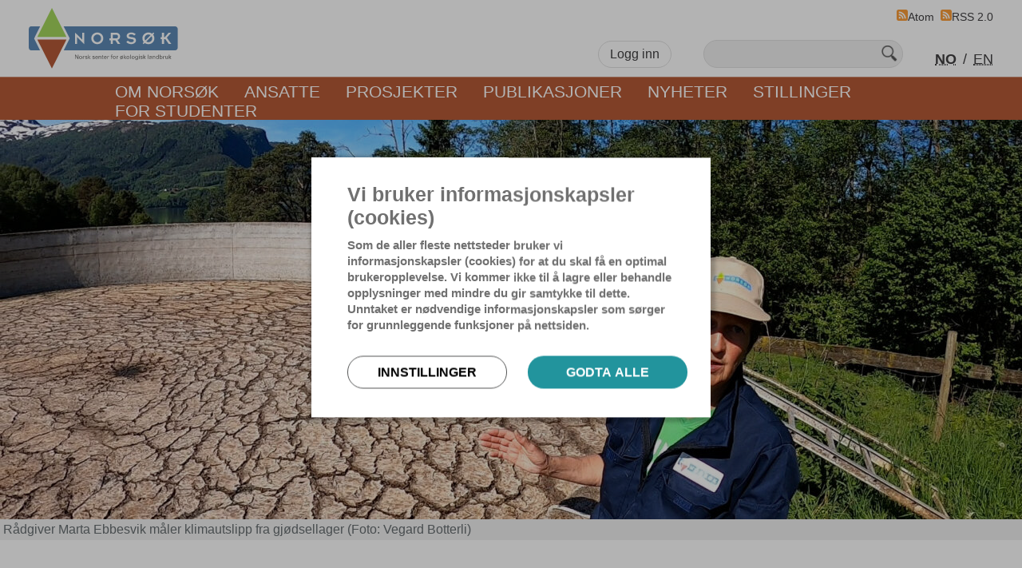

--- FILE ---
content_type: text/html; charset=UTF-8
request_url: https://www.norsok.no/prosjekter/2021/reduserte-utslipp-av-klimagasser-fra-husdyrgjodsellager
body_size: 7139
content:

<!doctype html>
	<html lang="nb">
	<head>
		<!-- TIBE GDRP HEAD >>>  -->

    <!-- Google Tag Manager -->
    <script data-gtm></script>
    <!-- End Google Tag Manager -->
 <!-- <<< TIBE GDPR HEAD-->				<meta charset="utf-8">
		<meta http-equiv="X-UA-Compatible" content="IE=edge">
		<meta name="viewport" content="width=device-width,initial-scale=1">
		<title>Reduserte utslipp av klimagasser fra husdyrgjødsellager - Prosjekter - Norsøk</title><meta name="description" content="Det er et hardt press på landbruket for å redusere utslipp av klimagasser. I dette prosjektet undersøker vi muligheter for å redusere utslipp av klimagasser fra bløtgjødsellager " /><meta name="keywords" content="økologisk, landbruk, energi, mat, miljø, forskning, biogass, jord, sunn, mat, helse" /><meta property="og:site_name" content="Norsøk" /><meta property="og:type" content="website" /><meta property="og:title" content="Reduserte utslipp av klimagasser fra husdyrgjødsellager - Prosjekter - Norsøk" /><meta property="og:description" content="Det er et hardt press på landbruket for å redusere utslipp av klimagasser. I dette prosjektet undersøker vi muligheter for å redusere utslipp av klimagasser fra bløtgjødsellager " /><meta property="og:locale" content="en_US" /><meta property="og:url" content="https://www.norsok.no/prosjekter/2021/reduserte-utslipp-av-klimagasser-fra-husdyrgjodsellager" /><meta property="og:image" content="https://www.norsok.no/uploads/images/topPictures/_ogImage/marta-snakker.jpg" />		
	<link href="https://www.norsok.no/resources/css/site.min.css?t=1738235292" rel="stylesheet" media="all" async="async" defer="defer">
<link href="https://www.norsok.no/cpresources/a4d435b/css/gdpr.css?v=1743072688" rel="stylesheet"></head>
	<body class="body" >
				
		<script type="text/javascript">
			window.Craft = {"csrfTokenName":"CRAFT_CSRF_TOKEN","csrfTokenValue":"bU9xXk5Uv54n015_1Y6dHQYABmKxOUHIVQ0gXnln8vvw09qEVdD4ixR6IBQ-Fe7RV-UpPJbWzFVRQWI08FwyhwNBGS4eAoSKw4qc3hSqveA="};
		</script>
		<header>
							<header class="header clear"><section class="centered-content centered-content--wide"><div class="header-row clear"><div class="header-column header-logo"><a class="logo-field" href="https://www.norsok.no/"><img src="https://www.norsok.no/uploads/images/logo_horizontal.svg"/></a></div><div class="header-column header-table clear"><div class="header-container"><div class=" intranet-login-wrapper"><span class="intranet-login-button"><a class="intranet-login-link" href="https://www.norsok.no/intranett">Logg inn</a></span><div class="intranet__form-popup" data-collapse-target="intranetlogin"><span class="intranet-login-form"><div class="login-wrapper"><h1 class="entry-name">Logg inn</h1><span class="login-close-icon login-close"  data-collapse-source="intranetlogin">✕</span><form method="post" accept-charset="UTF-8"><input type="hidden" name="CRAFT_CSRF_TOKEN" value="bU9xXk5Uv54n015_1Y6dHQYABmKxOUHIVQ0gXnln8vvw09qEVdD4ixR6IBQ-Fe7RV-UpPJbWzFVRQWI08FwyhwNBGS4eAoSKw4qc3hSqveA="><input type="hidden" name="action" value="users/login"><input type="hidden" name="redirect" value="bb199a9eeba36282cad8928b19fa0c2b3faf9d814c368f4957a97f184c21cb94https://www.norsok.no/intranett"><label class="login-label" for="loginName">Brukarnamn eller e-post</label><input type="text" id="loginName" class="" name="loginName" autocomplete="username"><label class="login-label" for="password">Passord</label><input type="password" id="password" class="" name="password"><input type="submit" value="Logg inn"><label class="fake-checkbox-label"><span class="fake-checkbox-container"><input type="checkbox" name="rememberMe" value="1"><span class="fake-checkbox"></span><span class="fake-checkbox-text">Husk meg</span></span></label><p class="login-question"><span class="login-question-container"><span class="login-question-prefix">&rsaquo;</span><a class="login-question-link" href="https://www.norsok.no/forgotpassword">Forget your password?</a></span></p><p class="login-error default-state"></p></form></div></span></div></div><div class="search-wrapper"><form class="search-form" action="https://www.norsok.no/search/results" autocomplete="on"><input id="search" name="q" type="text" title="Søk etter..."><input id="search_submit" value="Søk" type="submit"></form></div><div class="locale-switch-wrapper"><menu class="locale-menu" role="menu"><ul class="locale-list clear"><li role="menuitem"><a class="locale-option  locale-current" href="https://www.norsok.no/" rel="alternate" lang="Norsøk">NO</a></li><li class="locale-separator" role="separator">/</li><li role="menuitem"><a class="locale-option " href="https://www.norsok.no/en/projects/2021/reduced-emissions-of-climate-gases-from-cattle-slurry-storage" rel="alternate" lang="Norsøk (en)">EN</a></li></ul></menu></div></div></div><div class="feed-links-wrapper"><a class="feed-link" href="https://www.norsok.no/atom" target="_blank" title="The latest news and projects from https://www.norsok.no/"><span class="feed-icon"></span><span class="feed-text">Atom</span></a><a class="feed-link" href="https://www.norsok.no/rss" target="_blank" title="The latest news and projects from https://www.norsok.no/"><span class="feed-icon"></span><span class="feed-text">RSS 2.0</span></a></div></div><div class="header-row clear main-menu-wrapper"><div class="main-menu-container"><nav role="navigation" class="main-menu"><ul class="main-menu-list"><li><a href="https://www.norsok.no/om-norsok">Om NORSØK</a></li><li><a href="https://www.norsok.no/ansatte">Ansatte</a></li><li><a href="https://www.norsok.no/prosjekter">Prosjekter</a></li><li><a href="https://www.norsok.no/publikasjoner">Publikasjoner</a></li><li><a href="https://www.norsok.no/nyheter">Nyheter</a></li><li><a href="https://www.norsok.no/ledige-stillinger-2">Stillinger</a></li><li><a href="https://www.norsok.no/for-studenter">For studenter</a></li></ul></nav></div></div></section></header><header class="header-responsive clear"><div class="header-logo"><a class="logo-field" href="https://www.norsok.no/"><img src="https://www.norsok.no/uploads/images/logo_horizontal.svg" /></a></div><div class="header-menu-line clear"><span id="mobile-menu-toggler" data-collapse-source="mobilemenu"></span><menu class="locale-menu" role="menu"><ul class="locale-list clear"><li role="menuitem"><a class="locale-option  locale-current" href="https://www.norsok.no/" rel="alternate" lang="Norsøk">NO</a></li><li class="locale-separator" role="separator">/</li><li role="menuitem"><a class="locale-option " href="https://www.norsok.no/en/projects/2021/reduced-emissions-of-climate-gases-from-cattle-slurry-storage" rel="alternate" lang="Norsøk (en)">EN</a></li></ul></menu></div></header>				<div class="mobile-menu-wrapper" data-collapse-target="mobilemenu"><div class=" intranet-login-wrapper"><span class="intranet-login-button"><a class="intranet-login-link" href="https://www.norsok.no/intranett">Logg inn</a></span></div><form class="search-form clear" action="https://www.norsok.no/search/results" autocomplete="on"><input id="search" name="q" type="text"><input id="search_submit" value="Søk" type="submit"></form><div class="main-menu-container"><nav role="navigation" class="main-menu"><ul class="main-menu-list"><li class="main-menu-item with-children responsive-accordion"><a href="https://www.norsok.no/om-norsok">Om NORSØK</a><span class="accordion-toggler" data-collapse-source="Om NORSØK" data-collapse-grp="mobmenuysublist"></span><ul class="accordion__content" data-collapse-target="Om NORSØK" data-collapse-grp="mobmenuysublist"><li><a href="https://www.norsok.no/om-norsok/tingvoll-sol-og-bioenergisenter">Tingvoll sol- og bioenergisenter</a></li><li><a href="https://www.norsok.no/om-norsok/organisasjon">Organisasjon</a></li><li><a href="https://www.norsok.no/om-norsok/styret">Styret</a></li><li><a href="https://www.norsok.no/om-norsok/arsmeldinger">Årsmeldinger</a></li><li><a href="https://www.norsok.no/om-norsok/vedtekter">Vedtekter</a></li><li><a href="https://www.norsok.no/om-norsok/tingvoll-gard-som-forskings-og-formidlingsarena">Tingvoll gard som forskings- og formidlingsarena</a></li><li><a href="https://www.norsok.no/om-norsok/stjernehagen-og-folkeparken">Stjernehagen</a></li><li><a href="https://www.norsok.no/om-norsok/biogassanlegg">Biogassanlegg</a></li><li><a href="https://www.norsok.no/om-norsok/likestillingsplan">Likestillingsplan</a></li></ul></li><li class="main-menu-item"><a href="https://www.norsok.no/ansatte">Ansatte</a></li><li class="main-menu-item with-children responsive-accordion"><a href="https://www.norsok.no/prosjekter">Prosjekter</a><span class="accordion-toggler" data-collapse-source="Prosjekter" data-collapse-grp="mobmenuysublist"></span><ul class="accordion__content" data-collapse-target="Prosjekter" data-collapse-grp="mobmenuysublist"><li><a href="https://www.norsok.no/prosjekter/arkiverte-prosjekter">alle NORSØKs prosjekter</a></li></ul></li><li class="main-menu-item"><a href="https://www.norsok.no/publikasjoner">Publikasjoner</a></li><li class="main-menu-item with-children responsive-accordion"><a href="https://www.norsok.no/nyheter">Nyheter</a><span class="accordion-toggler" data-collapse-source="Nyheter" data-collapse-grp="mobmenuysublist"></span><ul class="accordion__content" data-collapse-target="Nyheter" data-collapse-grp="mobmenuysublist"><li><a href="https://www.norsok.no/nyheter/arkiverte-nyheter">Arkiverte nyheter</a></li></ul></li><li class="main-menu-item"><a href="https://www.norsok.no/ledige-stillinger-2">Stillinger</a></li><li class="main-menu-item"><a href="https://www.norsok.no/for-studenter">For studenter</a></li></ul><div class="feed-links-wrapper clear"><a class="feed-link" href="https://www.norsok.no/atom" target="_blank" title="The latest news and projects from https://www.norsok.no/"><span class="feed-icon"></span><span class="feed-text">Atom</span></a><a class="feed-link" href="https://www.norsok.no/rss" target="_blank" title="The latest news and projects from https://www.norsok.no/"><span class="feed-icon"></span><span class="feed-text">RSS 2.0</span></a></div></nav></div></div>					</header>
		<main class="content-wrapper main">
								
	<section class="alternate-background"><article class="entry-contents"><section class="entry-pictures-wrapper"><section class="centered-content"><figure><img src="https://www.norsok.no/uploads/images/topPictures/_1280x500_topPicture_center-center_none/marta-snakker.jpg"
												alt="Rådgiver Marta Ebbesvik måler klimautslipp fra gjødsellager (Foto: Vegard Botterli)"
												title="Marta Snakker"
												style="max-width: 1280px;"><figcaption class="picture-text" style="max-width: 1280px;">Rådgiver Marta Ebbesvik måler klimautslipp fra gjødsellager (Foto: Vegard Botterli)</figcaption></figure></section></section><section class="centered-content clear"><div class="entry__row"><h1 class="entry-name">Reduserte utslipp av klimagasser fra husdyrgjødsellager</h1><div class="entry__row clear"><div class="entry-column entry-column-left entry-column-narrow"><aside class="column-container responsive-float"><div class="column-subheading">Categories</div><ul class="category-list clear"><li><a class="category-container" href="https://www.norsok.no/landbruk"><i class="category-icon" style="background-image: url('https://www.norsok.no/uploads/icons_24/icon_agriculture.svg');"></i><span class="category-name">Landbruk</span></a></li><li><a class="category-container" href="https://www.norsok.no/miljo"><i class="category-icon" style="background-image: url('https://www.norsok.no/uploads/icons_24/icon_environment.svg');"></i><span class="category-name">Miljø</span></a></li></ul></aside><aside class="column-container responsive-float"><div class="column-subheading">Tags</div><ul class="tags-list"><li class="tag-term"><a href="/tags/Skitgass">Skitgass</a></li><li class="tag-term"><a href="/tags/Bløtgjødsel">Bløtgjødsel</a></li><li class="tag-term"><a href="/tags/Lager">Lager</a></li><li class="tag-term"><a href="/tags/Storfegjødsel">Storfegjødsel</a></li><li class="tag-term"><a href="/tags/Temperatur">Temperatur</a></li><li class="tag-term"><a href="/tags/Klimagasser">Klimagasser</a></li></ul></aside></div><div class="entry-column entry-column-right entry-column-wide"><div class="share-icons-wrapper"><div class="share-icons-row"><span class="share-message">Del:</span><a title="Del Facebook" href="https://www.facebook.com/sharer/sharer.php?u=https%3A%2F%2Fwww.norsok.no%2Fprosjekter%2F2021%2Freduserte-utslipp-av-klimagasser-fra-husdyrgjodsellager" target="_blank"><i class="share-icon share-icon-facebook"></i></a><a title="Del Twitter"
				 href="https://twitter.com/intent/tweet?text=Les%20denne:%20-%20&amp;url=https%3A%2F%2Fwww.norsok.no%2Fprosjekter%2F2021%2Freduserte-utslipp-av-klimagasser-fra-husdyrgjodsellager"
				 target="_blank"><i class="share-icon share-icon-twitter"></i></a><a title="Del e-post" href="mailto:?subject=Reduserte%20utslipp%20av%20klimagasser%20fra%20husdyrgj%C3%B8dsellager&amp;body=https%3A%2F%2Fwww.norsok.no%2Fprosjekter%2F2021%2Freduserte-utslipp-av-klimagasser-fra-husdyrgjodsellager"><i class="share-icon share-icon-mail"></i></a><span class="share--text" style="margin-left: 16px;">Print:</span><a title="Print" href="#" data-print-button><i class="share-icon share-icon-print"></i></a></div></div><div class="entry-ingress"><p>Det er et hardt press på landbruket for å redusere utslipp av klimagasser. I dette prosjektet undersøker vi muligheter for å redusere utslipp av klimagasser fra bløtgjødsellager </p></div><div class="paragraph-text-wrapper"><figure class="paragraph-picture paragraph-picture-floated expandable" data-expand><img src="https://www.norsok.no/uploads/images/paragraphPictures/Skitgass-lite-bilde.png" alt="Husdyrgjødsel, bondens gull, men hvordan kan vi best redusere utslippene av klimagasser fra gjødsla? (Foto: Sissel Hansen)" title="Skitgass Lite Bilde" style="max-width: 720px;"><figcaption class="picture-text" style="max-width: 720px;">Husdyrgjødsel, bondens gull, men hvordan kan vi best redusere utslippene av klimagasser fra gjødsla? (Foto: Sissel Hansen)</figcaption></figure><p>Vi skal lage en oversikt over de viktigste faktorene som påvirker gassfrigjøring i bløtgjødsel fra storfe under norske forhold. I tre lager fra hver av følgende typer gjødsellager skal vi registrere temperatur i gjødsla: 1. Gjødselkjeller med åpen forbindelse til fjøs; 2. Gjødselkjeller med tett dekke; 3. Utvendig lager uten dekke og med tilførsel av ny gjødsel fra toppen; 4. Utvendig lager uten dekke med tilførsel av gjødsla i bunnen eller hvor det ikke tilføres ny gjødsel etter oppfylling av kummen (satelittlager); 5. Tak og tilførsel av ny gjødsel i bunnen; 6. Sluttlager for biorest. I to lager fra type 1,3,5 og 6 skal også utslipp av klimagassene lystgass (N2O) og metan (CH4) registreres. Basert på en NORSØK-rapport der alle resultat fra prosjektet samles skal det lages informasjonsmateriell, foredragsmateriell og video som enkelt kan brukes av de ulike aktørene. I tillegg skal resultater formidles via informasjonskanalene til prosjektdeltakerne</p></div><aside class="column-container related-articles"><div class="column-subheading">Relaterte saker</div><ul class="related-articles-list clear"><li><a class="related-article" href="https://www.norsok.no/prosjekter/2021/reduserte-utslipp-av-klimagasser-fra-gjodsellager-tiltak-bonden-kan-gjore"><span class="related-article-title">Reduserte utslipp av klimagasser fra gjødsellager – tiltak bonden kan gjøre</span></a></li></ul></aside><div class="share-icons-wrapper"><div class="share-icons-row"><span class="share-message">Del:</span><a title="Del Facebook" href="https://www.facebook.com/sharer/sharer.php?u=https%3A%2F%2Fwww.norsok.no%2Fprosjekter%2F2021%2Freduserte-utslipp-av-klimagasser-fra-husdyrgjodsellager" target="_blank"><i class="share-icon share-icon-facebook"></i></a><a title="Del Twitter"
				 href="https://twitter.com/intent/tweet?text=Les%20denne:%20-%20&amp;url=https%3A%2F%2Fwww.norsok.no%2Fprosjekter%2F2021%2Freduserte-utslipp-av-klimagasser-fra-husdyrgjodsellager"
				 target="_blank"><i class="share-icon share-icon-twitter"></i></a><a title="Del e-post" href="mailto:?subject=Reduserte%20utslipp%20av%20klimagasser%20fra%20husdyrgj%C3%B8dsellager&amp;body=https%3A%2F%2Fwww.norsok.no%2Fprosjekter%2F2021%2Freduserte-utslipp-av-klimagasser-fra-husdyrgjodsellager"><i class="share-icon share-icon-mail"></i></a><span class="share--text" style="margin-left: 16px;">Print:</span><a title="Print" href="#" data-print-button><i class="share-icon share-icon-print"></i></a></div></div></div></div></div></section></article></section><section><section class="centered-content"><ul class="detail-tabs clear"><li><a class="detail-tab detail-tab-prosjektdetaljar" href="#prosjektdetaljar" data-toggle-source="Project details">Prosjektdetaljar</a></li><li><a class="detail-tab detail-tab-relaterte-saker" href="#relaterte-saker" data-toggle-source="Related articles">Relaterte saker (1)</a></li></ul></section></section><section class="alternate-background"><section class="centered-content clear"><div class="detail-sections-wrapper"><div class="detail-section detail-section-prosjektdetaljar  detail-section--active" data-toggle-target="Project details"><a class="detail-section-target" name="prosjektdetaljar"></a><table class="project-details"><tbody><tr><th>Prosjektnummer:</th><td>2020/72611, Agros 138337</td></tr><tr><th>Prosjekteigar:</th><td>NORSØK</td></tr><tr><th>Prosjektleiar:</th><td><a href="https://www.norsok.no/ansatte/sissel-hansen">Sissel Hansen</a></td></tr><tr><th>Prosjektdeltakarar NORSØK:</th><td><a href="https://www.norsok.no/ansatte/ingvar-kvande">Ingvar Kvande</a>, <a href="https://www.norsok.no/ansatte/martha-oliva-ebbesvik">Martha  Ebbesvik</a>, <a href="https://www.norsok.no/ansatte/peggy-haugnes">Peggy Haugnes</a>, <a href="https://www.norsok.no/ansatte/rose-bergslid-1">Rose Bergslid</a> og <a href="https://www.norsok.no/ansatte/vegard-botterli">Vegard Botterli</a></td></tr><tr><th>Samarbeidspartar:</th><td>
																																																																																																																																																																																nlr, RISE, Research Institutes of Sweden, Statsforvalteren i Møre og Romsdal og Landbruk Nordvest
									</td></tr><tr><th>Finansiering:</th><td>
											Landbruksdirektoratet
									</td></tr><tr><th>Tidsperiode:</th><td><time>2021-2024</time></td></tr></tbody></table></div><div class="detail-section detail-section-relaterte-saker " data-toggle-target="Related articles"><a class="detail-section-target" name="relaterte-saker"></a><ul class="detail-list"><li class="detail-list-item waiting"><div class="detail-list-item-header"><h5 class="detail-list-item-name"><a href="https://www.norsok.no/prosjekter/2021/reduserte-utslipp-av-klimagasser-fra-gjodsellager-tiltak-bonden-kan-gjore">Reduserte utslipp av klimagasser fra gjødsellager – tiltak bonden kan gjøre</a></h5><span class="detail-list-item-timestamp"><time class="detail-list-item-published" datetime="2021-01-26">2021-01-26</time>
																												(Oppdatert:
								<time class="detail-list-item-updated" datetime="2021-06-09">2021-06-09</time>)
																		</span><span class="detail-list-item-author"><a class="detail-list-item-author-name" href="https://www.norsok.no/ansatte/martha-oliva-ebbesvik">Martha  Ebbesvik</a><span class="detail-list-separator">, </span><a class="detail-list-item-author-name" href="https://www.norsok.no/ansatte/sissel-hansen">Sissel Hansen</a><span class="detail-list-separator">, </span><a class="detail-list-item-author-name" href="https://www.norsok.no/ansatte/ingvar-kvande">Ingvar Kvande</a><span class="detail-list-separator">, </span><a class="detail-list-item-author-name" href="https://www.norsok.no/ansatte/vegard-botterli">Vegard Botterli</a></span></div><span class="accordion-toggler" title="Klikk for fleire detaljar" data-collapse-source="Reduserte utslipp av klimagasser fra gjødsellager – tiltak bonden kan gjøre" data-collapse-grp="list"></span><div class="detail-list-item-details clear ui-accordion-content" data-collapse-target="Reduserte utslipp av klimagasser fra gjødsellager – tiltak bonden kan gjøre" data-collapse-grp="list"><div class="container"><div class="row"><figure class="detail-list-item-image" style="max-width: 1920px;"><img src="https://www.norsok.no/uploads/images/topPictures/_120x90_crop_center-center_none/marta-snakker.jpg"
											 alt="Rådgiver Marta Ebbesvik måler klimautslipp fra gjødsellager"
											 title="Marta Snakker"
											 style="max-width: 120px;"></figure><a class="detail-list-item-ingress" href="https://www.norsok.no/prosjekter/2021/reduserte-utslipp-av-klimagasser-fra-gjodsellager-tiltak-bonden-kan-gjore" target="_blank"><p>Målet med prosjektet er å informere om tiltak som kan redusere klimagassutslipp fra storfegjødsellager i Møre og Romsdal.</p></a></div></div></div></li></ul></div></div></section></section>
		
		</main>
		<footer class="footer">
							<footer class="footer" id="footer"><section class="centered-content entry__row"><div class="footer-box-wrapper clear"><div class="footer-box"><h4>Kontakt</h4><div class="footer-box-row">Telefon: <a href="tel:+47 930 09 884">+47 930 09 884</a></div><div class="footer-box-row">E-post: <a href="mailto:post@norsok.no">post@norsok.no</a></div><div class="footer-box-row"><p><strong>Besøks-/postadresse</strong><br />Gunnars veg 6<br />6630 TINGVOLL</p></div><div class="footer-box-row" style="margin-top: 24px;"><a href="/personvern" style="text-decoration: underline;">Personvernerklæring</a></div></div><div class="footer-box"><h4>Fakturamottak</h4><div class="footer-box-row">E-post: <a href="mailto:faktura@norsok.no">faktura@norsok.no</a></div><div class="footer-box-row"><p>Gunnars veg 6<br />6630 TINGVOLL<br />Org. nr. 969 840 383</p></div></div></div></section></footer>					</footer>
						<script>tbcEvents = {"c_ga":[],"c_cd":[]}</script>

<section id="a9f642be9c8f5ccd5ab42f157ae18c5f" class="gdpr-section gdpr" :class="isToggled" @mounted="created">
    <div class="gdpr__panel">
        <div class="text-right">
            <button @click="toggleOptions()" class="gdpr__close-btn" aria-label="Lukk">
                <span class="d-none">Lukk</span>
                            </button>
        </div>
        <div class="gdpr__text-container" id="gdpr__text-container" >
            
            <h2>Vi bruker informasjonskapsler (cookies)</h2>
            <p class="gdpr__intro" >Som de aller fleste nettsteder bruker vi informasjonskapsler (cookies) for at du skal få en optimal brukeropplevelse. Vi kommer ikke til å lagre eller behandle opplysninger med mindre du gir samtykke til dette. Unntaket er nødvendige informasjonskapsler som sørger for grunnleggende funksjoner på nettsiden. <br /><br /></p>
            <p class="gdpr__click-container" >
                <button class="gdpr__click gdpr__click--white" type="button" style="margin-right:10px;"
                @click="toggleSettings()" aria-label="Innstillinger">Innstillinger</button>                 <button class="gdpr__click gdpr__click--green" type="button" 
                @click="updateSettings('all')" aria-label="Godta alle">Godta alle</button>
            </p>

            <div class="gdpr__settings" id="gdpr__settings" >

                <p>Vær oppmerksom på at blokkering av enkelte informasjons-kapsler kan påvirke hvilket innhold du ser på siden. Du kan lese mer om bruk av informasjonskapsler i vår <a href="/personvern">personvernerklæring</a>.<br /><br />
    Under kan du se hvilke informasjonskapsler (cookies) vi bruker og hvordan du administrerer dem:</p>

                <div class="gdpr__panel-title">Nødvendige cookies</div>
                <p>Sikrer grunnleggende funksjoner, nettstedet vil ikke kunne fungere optimalt uten slike informasjonskapsler. Disse er derfor vurdert som nødvendige og lagres automatisk uten foregående samtykke.</p>

                <div class="gdpr__panel-title">
                    <label class="form-check-label" for="c_fm">Skjemafunksjoner</label>
                    <div class="form-check form-switch form-switch--green">
                        <input class="form-check-input" type="checkbox" id="c_fm" v-model="c_fm" @change="updateSettings('c_fm')">
                    </div>
                </div>

                <p>Skal du benytte skjema på våre nettsider? Øvrige funksjoner på siden påvirkes ikke dersom du lar være å samtykke, men vil kunne gi mindre funksjonalitet ved utfylling og lagring av skjema. Informasjonen blir slettet fra nettleseren etter 90 dager.</p>

                <div class="gdpr__panel-title">
                    <label class="form-check-label" for="c_ga">Statistikk</label>
                    <div class="form-check form-switch form-switch--green">
                        <input class="form-check-input" type="checkbox" id="c_ga" v-model="c_ga" @change="updateSettings('c_ga')">
                    </div>
                </div>

                <p>Disse informasjonskapslene gir oss innsikt og forståelse av hvordan nettsiden vår brukes av besøkende. Vi bruker analyseverktøyet Google Analytics som blant annet kan fortelle oss hvor lenge en bruker oppholder seg på siden eller hvilken side man kommer fra. Informasjonen vi henter er anonymisert.</p>

                <div class="gdpr__panel-title">
                    <label class="form-check-label" for="c_cd">Markedsføring</label>
                    <div class="form-check form-switch form-switch--green">
                        <input class="form-check-input" type="checkbox" id="c_cd" v-model="c_cd" @change="updateSettings('c_cd')">
                    </div>
                </div>

                <p>Ved å huke av for denne tillater du bruk av tredjeparts-informasjonskapsler, som gjør at vi kan tilpasse innhold basert på det som engasjerer deg mest. Disse hjelper oss å vise skreddersydd innhold som er relevant og engasjerende for deg, for eksempel i form av annonser eller reklamebanner. 
    <br /><br />
    Tredjepartsinformasjonskapsler settes av et annet nettsted enn det du besøker, for eksempel Facebook.</p>

                <p class="gdpr__click-container" style="margin-top:30px;padding-bottom:3rem;" >
                    <button class="gdpr__click gdpr__click--grey" type="button" style="margin-right:10px;"
                    @click="updateSettings('selected')" aria-label="Godta kun valgte">Godta kun valgte</button>
                    <button class="gdpr__click gdpr__click--green" type="button" :class="isButtonHide" 
                    @click="updateSettings('all')" aria-label="Godta alle">Godta alle</button>
                </p>

                
            </div>
         
            <input type="hidden" value="GTM-K3D4B2B" data-tbcGtmId >

            <input type="hidden" name="gdpr__version" value="1.0.0" >

        </div>
    </div>
    <button type="button" class="gdpr__btn" id="gdpr__btn" accesskey="c" @click="toggleOptions()" aria-labelledby="cookieSettingsBtn">
        <span id="cookieSettingsBtn" aria-hidden="true" class="d-none">Cookie-Innstillinger</span>
        <svg aria-hidden="true" focusable="false" data-prefix="fas" data-icon="cookie-bite" role="img" xmlns="http://www.w3.org/2000/svg" viewBox="0 0 512 512" class="svg-inline--fa fa-cookie-bite fa-w-16 fa-3x">
    <title>Cookie Control Icon</title>
    <path  d="M510.52 255.82c-69.97-.85-126.47-57.69-126.47-127.86-70.17 0-127-56.49-127.86-126.45-27.26-4.14-55.13.3-79.72 12.82l-69.13 35.22a132.221 132.221 0 0 0-57.79 57.81l-35.1 68.88a132.645 132.645 0 0 0-12.82 80.95l12.08 76.27a132.521 132.521 0 0 0 37.16 72.96l54.77 54.76a132.036 132.036 0 0 0 72.71 37.06l76.71 12.15c27.51 4.36 55.7-.11 80.53-12.76l69.13-35.21a132.273 132.273 0 0 0 57.79-57.81l35.1-68.88c12.56-24.64 17.01-52.58 12.91-79.91zM176 368c-17.67 0-32-14.33-32-32s14.33-32 32-32 32 14.33 32 32-14.33 32-32 32zm32-160c-17.67 0-32-14.33-32-32s14.33-32 32-32 32 14.33 32 32-14.33 32-32 32zm160 128c-17.67 0-32-14.33-32-32s14.33-32 32-32 32 14.33 32 32-14.33 32-32 32z" class=""></path></svg>    </button>
</section>
<div class="gdpr__overlay" id="gdpr__overlay" ></div>	<script src="https://www.norsok.no/resources/js/site.min.js?t=1682585728"></script>
<script src="https://www.norsok.no/cpresources/a4d435b/js/gdpr.js?v=1743072688"></script></body>
</html>

--- FILE ---
content_type: text/css
request_url: https://www.norsok.no/resources/css/site.min.css?t=1738235292
body_size: 15959
content:
@charset "UTF-8";*,:after,:before{box-sizing:border-box;font-family:inherit}html{font-size:100%;height:100%;scroll-behavior:smooth}body{display:flex;flex-direction:column;margin:0;min-height:100%;overflow-x:hidden;position:relative}@media screen and (min-width:40em){body{overflow-x:scroll}}header{margin-bottom:auto}main{flex-grow:1}footer{margin-top:auto}img{display:inline-block;height:auto;max-width:100%;vertical-align:middle;width:auto}iframe{display:block}button{cursor:pointer}a{color:inherit}.waiting{opacity:0;transform:translateY(30px)}.visible{opacity:1;transform:none;transition:.5s cubic-bezier(.65,.05,.36,1)}body,html{margin:0;padding:0}body{-webkit-font-smoothing:antialiased;-moz-osx-font-smoothing:grayscale;background:#f0f0f0 no-repeat top;background-size:1990px 590px;color:#414042;font-family:Calibri,Candara,Segoe,Segoe UI,Optima,Arial,sans-serif;font-size:18px;font-weight:400}figure{margin:0}img{border:none;display:block;width:100%}a{text-decoration:none}a,a:hover,a:visited{color:#414042}a:hover{text-decoration:underline}.clear:after{clear:both;content:"";display:table}.page-wrapper{overflow-x:hidden;position:relative}.mobile-menu-wrapper{display:none;overflow-y:auto}.content-wrapper{left:0;margin:0 auto;position:relative;width:100%}.content-wrapper .alternate-background{background-color:#fff;padding-bottom:72px}.content-wrapper .entry-contents .entry-pictures-wrapper{background-color:#f0f0f0}.content-wrapper .entry-contents .entry-pictures-wrapper .centered-content{max-width:1280px}.centered-content{margin:0 auto;max-width:1024px}.centered-content--wide{max-width:1280px}.picture-text{box-sizing:border-box;color:#666d70;font-size:16px;padding:4px}.header{display:block;width:100%}.header .centered-content{max-width:1280px;position:relative}.header .centered-content .header-row{background-color:#fff;padding:10px 0}.header .centered-content .header-row.main-menu-wrapper{background-color:#b55a36;border-top:1px solid #ce9179;padding:6px 0}.header .centered-content .header-row.main-menu-wrapper .main-menu-container{margin:0 auto;max-width:1024px}.header .centered-content .header-row.main-menu-wrapper .main-menu-container .main-menu{justify-content:space-between;width:100%}.header .centered-content .header-row .header-column.header-logo{float:left;padding-bottom:0;padding-left:36px;width:244px}.header .centered-content .header-row .header-column.header-logo--campaign{width:75px}@media screen and (min-width:1280px){.header .centered-content .header-row .header-column.header-logo--campaign{width:244px}}.header .centered-content .header-row .header-column.header-logo .logo-field{display:block}.header .centered-content .header-row .header-column.header-logo .logo-field img{margin:0 auto;max-width:100%}.header .centered-content .header-row .header-column.header-table{display:table;float:right;padding-right:36px;padding-top:40px}.header .centered-content .header-row .header-column.header-table .header-container{display:table-row}.header .centered-content .header-row .header-column.header-table .header-container>div{display:table-cell;vertical-align:bottom}.header .centered-content .header-row .header-column.header-table .header-container>div.search-wrapper{padding:0 40px}.intranet-login-wrapper .intranet-login-button{border:1px solid #e0e0e0;border-radius:22px;display:inline-block;font-size:16px;padding:7px 14px}.intranet-login-wrapper .intranet-login-button a.intranet-login-link:hover{text-decoration:none}.intranet-login-wrapper .intranet-login-button .intranet-user-name{font-weight:700;padding-right:8px}.locale-option{-webkit-text-decoration:underline dotted;text-decoration:underline dotted}.locale-menu{margin:0;padding:0}.locale-menu .locale-list{list-style:none;margin:0;padding:0}.locale-menu .locale-list li{float:left;text-transform:uppercase}.locale-menu .locale-list li .locale-current{font-weight:700;pointer-events:none}.locale-menu .locale-list .locale-separator{padding:0 8px}.search-form{display:inline-block;position:relative}.search-form input,.search-form input:focus{outline:none}.search-form input[type=text]{background:#f0f0f0;background-size:26px 26px;border:1px solid #e0e0e0;border-radius:22px;box-sizing:border-box;color:#414042;display:inline-block;font-family:Calibri,Candara,Segoe,Segoe UI,Optima,Arial,sans-serif;height:35px;outline:none;padding:12px 34px 12px 12px;width:250px}.search-form input[type=submit]{background:url("[data-uri]") 50% no-repeat;background-size:22px 22px;border:none;cursor:pointer;display:inline-block;height:22px;position:absolute;right:6px;text-indent:-10000px;top:6px;width:22px;z-index:2}.feed-links-wrapper{position:absolute;right:36px;top:10px}.feed-links-wrapper .feed-link{display:inline-block;font-size:14px;margin-left:8px}.feed-links-wrapper .feed-link:hover{text-decoration:none}.feed-links-wrapper .feed-link:hover .feed-text{text-decoration:underline}.feed-links-wrapper .feed-link:first-child{margin-left:0}.feed-links-wrapper .feed-link .feed-icon{background:url("[data-uri]") no-repeat 50%;background-size:14px;display:inline-block;height:14px;width:14px}.main-menu-list{display:flex;flex-wrap:wrap;font-size:21px;justify-content:flex-start;list-style:none;margin:0;padding:0}.main-menu-list li{display:block;margin:0 16px;text-align:center}.main-menu-list li.current-entry a{color:#e0e0e0}.main-menu-list li.current-entry a:hover{text-decoration:none}.main-menu-list li.current-entry a:hover,.main-menu-list li.current-entry a:visited{color:#e0e0e0}.main-menu-list li a{color:#fff;text-decoration:none;text-transform:uppercase}.main-menu-list li a:hover,.main-menu-list li a:visited{color:#fff}.main-menu-list li a:hover{text-decoration:underline}.header-responsive{display:none}.search-result-list{list-style:none;margin:0;padding:0}.search-result-list li{margin-bottom:8px;padding:4px 8px}.search-result-list li:last-child{margin-bottom:0}.search-result-list li a span{display:block}.search-result-list li a span.search-result-title{font-size:22px;font-weight:700}.tag-heading{font-size:58px;font-weight:700;margin:50px 0 0 105px;text-transform:uppercase}.tag-heading,.tag-line{color:#fff;text-shadow:0 0 5px #414042}.tag-line{font-size:43px;font-weight:400;line-height:1;margin:0 0 0 105px;max-width:50%;position:relative}.tag-line:before{content:"–";left:-35px;position:absolute;text-shadow:0 0 5px #414042}.category-menu{display:table;max-width:1024px;padding:60px 0 20px;width:100%}.category-menu .main-category-list{display:table;list-style:none;margin:0;padding:0;table-layout:fixed;width:100%}.category-menu .main-category-list li{display:table-cell;text-align:center;vertical-align:bottom}.category-menu .main-category-list li a{color:#fff;font-size:24px;font-weight:700;text-decoration:none;text-transform:uppercase}.category-menu .main-category-list li a:hover,.category-menu .main-category-list li a:visited{color:#fff}.category-menu .main-category-list li a:hover{text-decoration:underline}.category-menu .main-category-list li a.category-container{display:inline-block}.category-menu .main-category-list li a .category-icon{background:#d25b38 no-repeat 50%;background-size:60px 60px;border-radius:50px;display:block;height:100px;margin:0 auto;width:100px}.category-menu .main-category-list li a .category-name{display:block;margin-top:16px;padding-left:0;text-align:center;text-shadow:0 0 5px #414042}.frontpage-row{display:flex;margin-bottom:36px;margin-top:36px}.frontpage-news-wrapper{max-width:65%}.link-block-wrapper{background-color:#fff;border-bottom:2px solid #f0f0f0}.link-block-wrapper:last-child{border-bottom:none}.link-block-wrapper .link-block-table{display:table;width:100%}.link-block-wrapper .link-block-table .link-block-row{display:table-row}.link-block-wrapper .link-block-table .link-block-row .link-block-cell{border-left:1px solid #f0f0f0;border-right:1px solid #f0f0f0;display:table-cell;vertical-align:middle;width:33.3%}.link-block-wrapper .link-block-table .link-block-row .link-block-cell:first-child{border-left:none}.link-block-wrapper .link-block-table .link-block-row .link-block-cell.no-border,.link-block-wrapper .link-block-table .link-block-row .link-block-cell:last-child{border-right:none}.link-block-wrapper .link-block-table .link-block-row .link-block-cell.no-border:last-child{border-left:none}.link-block-wrapper .link-block-table .link-block-row .link-block-cell .link-block,.link-block-wrapper .link-block-table .link-block-row .link-block-cell a{box-sizing:border-box;display:table;padding:16px;width:100%}.link-block-wrapper .link-block-table .link-block-row .link-block-cell .link-block .link-block-contents,.link-block-wrapper .link-block-table .link-block-row .link-block-cell a .link-block-contents{display:table-row}.link-block-wrapper .link-block-table .link-block-row .link-block-cell .link-block .link-block-contents .link-block-icon,.link-block-wrapper .link-block-table .link-block-row .link-block-cell .link-block .link-block-contents .link-block-text,.link-block-wrapper .link-block-table .link-block-row .link-block-cell a .link-block-contents .link-block-icon,.link-block-wrapper .link-block-table .link-block-row .link-block-cell a .link-block-contents .link-block-text{display:table-cell;vertical-align:middle}.link-block-wrapper .link-block-table .link-block-row .link-block-cell .link-block .link-block-contents .link-block-icon .link-block-picture,.link-block-wrapper .link-block-table .link-block-row .link-block-cell a .link-block-contents .link-block-icon .link-block-picture{margin:0 auto}.link-block-wrapper .link-block-table .link-block-row .link-block-cell .link-block .link-block-contents .link-block-text,.link-block-wrapper .link-block-table .link-block-row .link-block-cell a .link-block-contents .link-block-text{padding-left:8px;text-align:center}.entry__row{padding:0 16px}.entry-list{list-style:none;margin:0;padding:0}.entry-list li{float:left;margin-left:4%;width:48%}.entry-list li:nth-child(odd){clear:both;margin-left:0}.entry-list li .entry-category{color:#666d70;display:inline-block;font-size:18px;padding-bottom:10px;text-transform:uppercase}.entry-list li .entry-container{background-color:#fff;padding-bottom:44px}.entry-list li .entry-container .entry-title{font-size:35px;font-weight:700;line-height:1.1;margin:0;padding:44px 20px 12px}.entry-list li .entry-container .entry-ingress{font-weight:400;line-height:1.2;margin:0 20px}.calendar-outer{background-color:#fff;box-sizing:border-box;margin:40px auto;padding:0 20px}.calendar-outer:after,.calendar-outer:before{clear:both;content:"";display:table}.calendar-events-wrapper,.calendar-wrapper{margin:40px 0;padding:0}.calendar-events-wrapper:after,.calendar-events-wrapper:before,.calendar-wrapper:after,.calendar-wrapper:before{clear:both;content:"";display:table}.calendar-container{margin:0;padding:0}.calendar-container .calendar-year-button{background-color:#f0f0f0;border-radius:1000px;line-height:1;padding:10px 30px;transition:background-color .3s;-webkit-transition:background-color .3s;width:auto}.calendar-container .calendar-year-button:hover{background-color:#d7d7d7;text-decoration:none}.calendar-container .calendar-year-button[class*=selected]{background-color:#a4d55d;font-weight:100;text-decoration:none}.calendar-container .calendar-table{background-color:#fff}.calendar-container .calendar-table .calendar-navigation{background-color:#1a1e23}.calendar-container .calendar-table .calendar-navigation .calendar-picker-wrapper{border:none;color:#fff;text-transform:uppercase}.calendar-container .calendar-table .calendar-navigation .calendar-arrow-next{border-left-color:#fff}.calendar-container .calendar-table .calendar-navigation .calendar-arrow-previous{border-right-color:#666d70}.calendar-container .calendar-table .calendar-days{background-color:#fff;color:#666d70}.calendar-container .calendar-table .calendar-days>th:not(.calendar-day){background-color:#f0f0f0}.calendar-container .calendar-table .calendar-days .calendar-day{font-size:18px;padding:30px 10px 25px;text-transform:uppercase}.calendar-container .calendar-table .calendar-week{color:#666d70}.calendar-container .calendar-table .calendar-week .calendar-date,.calendar-container .calendar-table .calendar-week .calendar-weeknumber{padding:10px}.calendar-container .calendar-table .calendar-week .calendar-weeknumber{background-color:#f0f0f0;width:70px}.calendar-container .calendar-table .calendar-week .calendar-date{font-size:15px;width:125px}.calendar-container .calendar-table .calendar-week .calendar-date a{color:#fff;text-decoration:none;transition:background-color .3s;-webkit-transition:background-color .3s}.calendar-container .calendar-event-type-list{font-size:14px}.calendar-container .calendar-event-type-list li{line-height:1;margin:10px}.calendar-container .calendar-event-type-list .calendar-event-type{border-radius:100%;display:inline-block;height:16px;margin-right:5px;position:relative;top:0;vertical-align:middle;width:16px}.calendar-events-list{border-radius:3px;box-shadow:0 0 3px 0 #c1c1c1;list-style:none;margin:0;padding:0}.calendar-events-list .calendar-event-container{border:0;margin:0;padding:0;position:relative}.calendar-events-list .calendar-event-container:after,.calendar-events-list .calendar-event-container:before{clear:both;content:"";display:table}.calendar-events-list .calendar-event-row{border-bottom:1px solid #f0f0f0;box-sizing:border-box;padding:20px 30px}.calendar-events-list .calendar-event-row:after,.calendar-events-list .calendar-event-row:before{clear:both;content:"";display:table}@media screen and (min-width:40em){.calendar-events-list .calendar-event-row{padding:20px 60px}}.calendar-events-list .calendar-event-row.event-external:before,.calendar-events-list .calendar-event-row.event-internal:before{border-radius:100%;content:"";display:block;height:30px;left:20px;position:absolute;top:20px;width:30px}.calendar-events-list .calendar-event-row>*{box-sizing:inherit}.calendar-events-list .calendar-event-row .calendar-event-category,.calendar-events-list .calendar-event-row .calendar-events-info{display:block;float:left;width:100%}.calendar-events-list .calendar-event-row .calendar-event-category{align-items:center;display:flex;font-size:13px;margin:20px 0;max-width:20%;padding:0 15px;position:relative;text-transform:uppercase}.calendar-events-list .calendar-event-row .calendar-event-color{border-radius:50%;display:block;height:20px;left:-15px;position:absolute;right:10px;width:20px}@media screen and (min-width:40em){.calendar-events-list .calendar-event-row .calendar-event-color{height:30px;left:-30px;right:20px;width:30px}}.calendar-events-list .calendar-event-row .calendar-events-info{max-width:70%}.calendar-events-list .calendar-event-row .calendar-event-location,.calendar-events-list .calendar-event-row .calendar-event-title{font-size:20px;padding:0 15px}.calendar-events-list .calendar-event-row .calendar-event-title{font-size:20px;font-weight:600;padding:0 15px}.calendar-events-list .calendar-event-row .calendar-event-location{display:block;line-height:1;margin:10px 0 0}.calendar-events-list .calendar-event-row .calendar-event-dates{font-size:20px}.calendar-events-list .calendar-event-row .calendar-event-dates td{padding:5px 15px}.calendar-events-list .calendar-accordion-toggle{background-image:url("[data-uri]");background-repeat:no-repeat;cursor:pointer;height:16px;position:absolute;right:20px;top:45px;width:16px}.calendar-events-list .calendar-accordion-toggle[class*=active]{background-image:url("[data-uri]")}.calendar-events-list .calendar-event-details{border-bottom:1px solid #f0f0f0;max-height:0;overflow:hidden;transition:max-height,padding-top .3s ease}.calendar-events-list .calendar-event-details--active{max-height:500px;opacity:1;overflow:hidden;padding:25px;transition:max-height,padding-top .3s ease}.calendar-events-list .calendar-event-details .calendar-event-image{margin-right:30px}.see-more-wrapper{display:block}.see-more-wrapper:after,.see-more-wrapper:before{clear:both;content:"";display:table}.see-more{border:1px solid hsla(0,0%,76%,.5);border-radius:3px;box-shadow:0 0 3px 0 #c1c1c1;box-sizing:border-box;display:inline-block;float:right;margin:30px 0;padding:10px 15px;text-decoration:none}.see-more:after{content:"››";display:inline-block;margin-left:10px;vertical-align:middle}.person-list{list-style:none;margin:0;padding:0}.profile-details,.profile-details a,.profile-details a:hover,.profile-details a:visited{color:#666d70}.profile-details a.person-email{display:inline-block;padding-bottom:8px}.persons-wrapper{padding-bottom:52px}.persons-wrapper .person-list li{float:left;margin-left:5%;margin-top:52px;width:30%}.persons-wrapper .person-list li:nth-child(3n+1){clear:both;margin-left:0}.persons-wrapper .person-list li .profile-card{padding-bottom:48px}.persons-wrapper .person-list li .profile-details-full{display:none}.persons-wrapper .person-list li .profile-continue-link{bottom:16px;display:inline-block;font-size:14px;line-height:14px;position:absolute;right:16px}.profile-container{display:table;padding:40px 0;width:100%}.profile-container .profile-row{display:table-row}.profile-container .profile-row .profile-column{display:table-cell;vertical-align:middle}.profile-container .profile-row .profile-column.profile-column-card{width:300px}.profile-container .profile-row .profile-column.profile-column-bio{color:#666d70;padding-left:50px}.profile-container .profile-row .profile-column.profile-column-bio h3{color:#5d89b4;font-size:22px;font-weight:400;line-height:22px;margin-top:0}.profile-container .profile-row .profile-column.profile-column-bio .profile-download-link{color:#5d89b4;text-decoration:underline}.profile-container .profile-row .profile-column.profile-column-bio .profile-download-link:hover,.profile-container .profile-row .profile-column.profile-column-bio .profile-download-link:visited{color:#5d89b4}.profile-card{background-color:#fff;border-radius:5px;display:block;padding:32px;position:relative}.profile-card .person-image:hover~.profile-text-wrapper .person-name a{text-decoration:underline}.profile-card .person-image img{border-radius:50%;margin:0 auto}.profile-card .profile-text-wrapper{font-size:16px;line-height:16px;text-align:center}.profile-card .profile-text-wrapper .person-name{font-size:22px;line-height:22px;margin:32px 0 0;text-transform:uppercase}.profile-card .profile-text-wrapper .person-title{font-size:16px;font-weight:400;line-height:16px;margin:0 0 16px}.profile-card .profile-text-wrapper .profile-continue-link{display:none}.profile-card .profile-text-wrapper strong{display:block;padding:8px 0 4px}.profile-card .profile-text-wrapper .person-email{text-decoration:underline}.profile-card .profile-text-wrapper .person-address p{margin:0}.profile-detail-tabs{list-style:none;margin:32px 0 0;padding:0}.profile-detail-tabs li{float:left;margin-left:16px;padding:4px 8px}.profile-detail-tabs li:first-child{margin-left:0}.js .profile-detail-tabs{margin-left:16px}.js .profile-detail-tabs li{border-bottom:0}.js .profile-detail-tabs li a.active-tab{text-decoration:underline}.js .profile-detail-sections{padding:16px}.js .profile-detail-sections div{display:none}.js .profile-detail-sections div.active-section{display:block}.js .profile-detail-sections div h3:first-child{margin-top:0}.js .profile-detail-sections div p:last-child{margin-bottom:0}.profile-detail-list{list-style:none;margin:0;padding:0}.profile-detail-list li{box-sizing:border-box;display:table;padding:4px 8px;width:100%}.profile-detail-list li a{display:table-row}.profile-detail-list li a:hover .profile-detail-title{text-decoration:underline}.profile-detail-list li a span{display:table-cell}.profile-detail-list li a span.profile-detail-continue,.profile-detail-list li a span.profile-detail-date{width:150px}.profile-detail-list li a span.profile-detail-continue{text-align:right}.employee__link{display:block;float:right;padding-top:16px}.entry-name{align-items:flex-end;color:#111;display:flex;flex-direction:row;font-size:62px;font-weight:700;justify-content:space-between;margin:0;padding:68px 0 22px}.entry-name a{display:inline-block;font-size:22px;text-decoration:underline;width:-webkit-min-content;width:-moz-min-content;width:min-content}@media screen and (min-width:40em){.entry-name a{width:auto}}.entry-name a,.entry-name a:visited{color:#b55a36}.entry-column-narrow{width:25%}.entry-column-wide{width:75%}.entry-column-wide .related-articles{background-color:#f0f0f0;padding:16px}.entry-column-wide .related-articles .column-subheading{color:#5d89b4;font-size:22px;text-transform:none}.entry-column-wide .related-articles .related-articles-list .related-article{font-size:16px}.entry-column-left{float:left}.entry-column-left i.responsive-helper{display:none}.entry-column-left .column-container{margin-top:32px}.entry-column-left .column-container:first-child{margin-top:0}.entry-column-left .column-container.related-articles .column-subheading{color:#5d89b4;font-size:22px;text-transform:none}.entry-column-left .column-container .column-subheading{color:#666d70;font-size:16px;margin:20px 0 10px;text-transform:uppercase}.entry-column-left .column-container .related-content-link{display:inline-block;margin-bottom:12px}.entry-column-left .column-container .related-content-link.current-entry{text-decoration:underline}.entry-column-right{box-sizing:border-box;float:right;padding-left:48px}.entry-column-right>address:first-child{border-bottom:1px solid #666d70;border-top:1px solid #666d70;margin-top:22px;padding:8px 0}.entry-column-full .picture-text{box-sizing:border-box;float:right;padding-left:48px;width:75%}.category-list{list-style:none;margin:0;padding:0}.category-list li{display:table;margin-top:20px;width:100%}.category-list li:first-child{margin-top:0}.category-list li .category-container{display:table-row}.category-list li .category-container .category-icon{background:#d25b38 no-repeat 50%;background-size:75% 75%;border-radius:21px;display:table-cell;height:42px;width:42px}.category-list li .category-container .category-name{display:table-cell;font-weight:700;padding-left:16px;text-transform:uppercase;vertical-align:middle}.norsok-contact-wrapper{display:table;width:100%}.norsok-contact-wrapper .norsok-contact-container{display:table-row}.norsok-contact-wrapper .norsok-contact-container .norsok-contact-image{display:table-cell;height:42px;width:42px}.norsok-contact-wrapper .norsok-contact-container .norsok-contact-image img{border-radius:50%}.norsok-contact-wrapper .norsok-contact-container .norsok-contact-name{display:table-cell;font-weight:700;padding-left:16px;text-transform:uppercase;vertical-align:middle}.category-container{display:table-row}.category-container .category-icon{background:#d25b38 no-repeat 50%;background-size:75% 75%;border-radius:21px;display:table-cell;height:42px;width:42px}.category-container .category-name{display:table-cell;font-weight:700;padding-left:16px;text-transform:uppercase;vertical-align:middle}.entry-author{font-size:14px;font-style:normal;font-weight:700;margin-right:14px;text-transform:uppercase}.entry-timestamp{color:#666d70;font-size:16px}.entry-timestamp:before{background:url("[data-uri]") no-repeat 50%;background-size:100% 100%;content:"";display:inline-block;height:14px;width:14px}.entry-byline{color:#666d70;font-size:16px}.share-icons-wrapper{display:table;margin-top:24px}.share-icons-wrapper .share-icons-row{display:table-row}.share-icons-wrapper .share-icons-row a,.share-icons-wrapper .share-icons-row span{display:table-cell;vertical-align:middle}.share-icons-wrapper .share-icons-row a{padding:0 4px}.share-icons-wrapper .share-icons-row a:last-child{padding-right:0}.share-icons-wrapper .share-icons-row a .share-icon{background-size:100% 100%;display:block;height:32px;width:32px}.share-icons-wrapper .share-icons-row a .share-icon.share-icon-facebook{background-image:url("[data-uri]")}.share-icons-wrapper .share-icons-row a .share-icon.share-icon-twitter{background-image:url("[data-uri]")}.share-icons-wrapper .share-icons-row a .share-icon.share-icon-mail{background-image:url("[data-uri]")}.share-icons-wrapper .share-icons-row a .share-icon.share-icon-print{background-image:url("[data-uri]")}.entry-ingress{font-size:22px;font-weight:700;line-height:1.5;margin:43px 0}.entry-ingress.reduced-top-margin{margin-top:22px}.paragraph-heading{color:#111;font-size:22px;margin:22px 0 8px}.paragraph-text-wrapper p:first-child{margin-top:0}.paragraph-text-wrapper a{text-decoration:underline}.paragraph-text-wrapper mark{background-color:#46a9fc;color:#fff;line-height:1;padding:3px 5px}.paragraph-text-wrapper blockquote{color:#747276;font-size:21px;font-style:italic;margin:30px 0;padding:30px 60px;position:relative}.paragraph-text-wrapper blockquote:after,.paragraph-text-wrapper blockquote:before{color:#d25b38;font-family:Georgia,serif;font-size:60px;font-weight:700;height:30px;line-height:1;position:absolute}.paragraph-text-wrapper blockquote:before{content:"“";left:0;top:0}.paragraph-text-wrapper blockquote:after{bottom:0;content:"”";right:0}.paragraph-text-wrapper table{border-collapse:collapse;padding:0;text-align:left;width:100%}.paragraph-text-wrapper table td,.paragraph-text-wrapper table th{border:1px solid #c1c1c1;line-height:1;vertical-align:top}.paragraph-text-wrapper table th{font-weight:700;padding:15px 10px;text-transform:uppercase}.paragraph-text-wrapper table td{padding:10px}.paragraph-picture{margin:16px 0}.paragraph-picture-floated{float:right;margin-left:2%;margin-top:0;max-width:48%;transition:max-width .5s}.expandable:hover{cursor:pointer}.expandable.expand{margin-left:0;margin-right:0;max-width:100%}.side-menu-list{background-color:#242a31;font-size:19px;list-style:none;margin:20px 0 0;padding:0}.side-menu-list li{border-top:1px solid #323b46;box-sizing:border-box;display:block;position:relative}.side-menu-list li a,.side-menu-list li a:hover,.side-menu-list li a:visited{color:#c1c1c1}.side-menu-list li.root-entry>a,.side-menu-list li.root-entry>a:hover,.side-menu-list li.root-entry>a:visited{color:#fff}.side-menu-list li.root-entry>a.current-entry,.side-menu-list li.root-entry>a.current-entry:hover,.side-menu-list li.root-entry>a.current-entry:visited{font-weight:700}.side-menu-list li a{display:block;padding:15px}.side-menu-list li>.accordion-toggler,.side-menu-list li>.slide-toggler{background:#1a1e23 url("[data-uri]") no-repeat 50%;background-size:16px;cursor:pointer;height:52px;left:auto;position:absolute;right:0;top:0;transform:none;width:40px}.side-menu-list li>.accordion-toggler:focus,.side-menu-list li>.slide-toggler:focus{outline:none}.side-menu-list li>.accordion-toggler.accordion-toggler--active,.side-menu-list li>.accordion-toggler.slide-toggler--active,.side-menu-list li>.slide-toggler.accordion-toggler--active,.side-menu-list li>.slide-toggler.slide-toggler--active{background-image:url("[data-uri]");transform:none}.side-menu-list li ul{background-color:#1a1e23;list-style:none;margin:0;padding:0}.side-menu-list li ul li{border-top:none}.side-menu-list li ul li.current-entry a{border-left-color:#242a31;color:#d25b38}.side-menu-list li ul li a{text-transform:none}.side-menu-list .search-form{display:block;padding:18px}.side-menu-list .search-form input[type=text]{background-color:#fff}.side-menu-list .search-form input[type=submit]{right:24px;top:24px}.alternate-categories-wrapper .category-list{margin-bottom:32px}.alternate-categories-wrapper .category-list li{float:left;margin-left:32px;margin-top:0;width:auto}.alternate-categories-wrapper .category-list li:first-child{margin-left:0}.unauthorized-access a{text-decoration:underline}.intranet-login-form{display:none}.login-wrapper{margin:0 auto;max-width:300px;padding:20px}.login-wrapper .entry-name{font-size:20px;margin:0;padding:0 0 40px}.login-wrapper .login-label{font-size:18px;font-weight:700;margin:0 0 5px}.login-wrapper ::-webkit-input-placeholder{color:#414042}.login-wrapper ::-moz-placeholder{color:#414042}.login-wrapper :-ms-input-placeholder{color:#414042}.login-wrapper input[type=password],.login-wrapper input[type=submit],.login-wrapper input[type=text]{-webkit-appearance:none;border-radius:16px;box-sizing:border-box;display:block;font-family:Calibri,Candara,Segoe,Segoe UI,Optima,Arial,sans-serif;margin-bottom:10px;width:100%}.login-wrapper input[type=password]:focus,.login-wrapper input[type=submit]:focus,.login-wrapper input[type=text]:focus{outline:none}.login-wrapper input[type=password],.login-wrapper input[type=text]{border:1px solid #666d70;font-size:16px;padding:7px 14px}.login-wrapper input[type=password].possible-errors,.login-wrapper input[type=text].possible-errors{border-color:red}.login-wrapper input[type=submit]{background:none #86d856;border:none;color:#fff;cursor:pointer;font-size:19px;padding:6px 12px;text-align:center}.login-wrapper input[type=submit].possible-errors{background-color:#f0f0f0}.login-wrapper input:-moz-placeholder{color:#414042}.login-wrapper .fake-checkbox-label{display:table;font-size:16px;padding:16px 20px 0}.login-wrapper .fake-checkbox-label input[type=checkbox]{display:none}.login-wrapper .fake-checkbox-label input[type=checkbox]:checked+.fake-checkbox{background-image:url("[data-uri]")}.login-wrapper .fake-checkbox-label .fake-checkbox-container{display:table-row}.login-wrapper .fake-checkbox-label .fake-checkbox{background:none #f0f0f0 no-repeat 50%;background-size:15px;border:1px solid #e0e0e0;border-radius:2px;display:table-cell;height:15px;width:15px}.login-wrapper .fake-checkbox-label .fake-checkbox-text{display:table-cell;padding-left:12px;vertical-align:middle}.login-wrapper .login-question{display:table;font-size:16px;padding:0 20px}.login-wrapper .login-question .login-question-container{display:table-row}.login-wrapper .login-question .login-question-container .login-question-link,.login-wrapper .login-question .login-question-container .login-question-prefix{display:table-cell;vertical-align:middle}.login-wrapper .login-question .login-question-container .login-question-prefix{height:15px;text-align:center;width:15px}.login-wrapper .login-question .login-question-container .login-question-link{padding-left:12px}.login-wrapper .login-error{color:red;font-size:14px;padding-left:20px}.login-wrapper .login-error.default-state{visibility:hidden}.featherlight .featherlight-content{border-radius:7px;min-width:300px;padding:0}.featherlight .featherlight-content .featherlight-close-icon{font-weight:900;right:10px;top:10px}.placeholder .login-label{display:none}.tags-list{background-color:#f0f0f0;box-sizing:border-box;font-size:0;list-style:none;margin:0;padding:15px}.tags-list li{display:inline-block;margin:5px 10px}.tags-list a{background-color:#cecece;display:block;font-size:14px;font-weight:700;padding:5px 10px;transition:background-color .3s,color .3s}.tags-list a:hover{background-color:#b55a36;color:#fff}.tags-list.full-width{padding-left:0;padding-right:0}.tags-list.full-width li{margin:5px 10px 5px 0}.video-wrapper{height:0;margin:50px 0;padding-bottom:56.25%;position:relative}.video-wrapper .video-frame{height:100%;left:0;position:absolute;top:0;width:100%}@media print{body{font:12pt Georgia,Times New Roman,Times,serif;font-size:10pt;line-height:1.3}.breadcrumbs,.related-articles--heading,.related-articles--list,.share--icons,aside,footer,header *{display:none}header:before{border:1px solid #bbb;content:"Dette innholdet er hentet fra www.norsok.no";display:block;font-style:italic;margin:0 0 12px;padding:16px 4px;text-align:center}main{padding:0}a{border-bottom:none;color:#000}a:not([href^=mailto]):not([href^="#"]):after{content:" (Lenke: " attr(href) ") ";font-style:italic}.entry--image__top-picture{margin-bottom:0}.paragraph--picture__left,.paragraph--picture__right{max-width:48%}.paragraph--picture__right{clear:right;margin-left:2%}.paragraph--picture__left{clear:left;margin-right:2%}.entry--pic-text,.paragraph--pic-text{color:#000;display:block;font-size:8pt;font-style:italic;margin-top:6px}.entry--title__page-name,.entry-name{font-size:18pt;margin:24px 0 12px;padding:0}[class^=byline]{color:#000;font-size:9pt}.byline--row{padding:0}.byline--author a,.byline--author a:visited,.byline--collaborator a,.byline--collaborator a:visited{color:#000}.byline--author a:after,.byline--collaborator a:after{content:" (" attr(href) ")";font-style:italic}.entry--ingress{font-size:12pt;font-style:italic;line-height:1.2}.entry--paragraphs{font-size:10pt;margin-bottom:12px}.entry-column-narrow,.related-articles,.share-icons-wrapper{display:none}.entry-column-wide{padding-left:0;width:100%}.paragraph--heading{font-size:12pt;margin:0 0 12px}.paragraph--text p{margin:12px 0}.paragraph--text p:first-child{margin-top:0}.paragraph--text p:last-child{margin-bottom:0}}.detail-tabs{display:flex;flex-wrap:wrap;justify-content:space-between;list-style:none;margin:0;padding:0}@media screen and (min-width:40em){.detail-tabs{display:inherit}}.detail-tabs li{box-sizing:border-box;float:left;margin-bottom:2px;width:50%}@media screen and (min-width:40em){.detail-tabs li{width:25%}}.detail-tabs li:last-child .detail-tab{border-right:none}.detail-tab{background-color:#e0e0e0;border-right:1px solid #fff;cursor:pointer;display:block;font-size:18px;height:100%;padding:15px 0;text-align:center}@media screen and (min-width:40em){.detail-tab{font-size:22px;height:auto;padding:24px}}.detail-tab--active{background-color:#fff;border-right:1px solid #c1c1c1;text-decoration:underline}.detail-sections-wrapper{padding-top:24px}.detail-section{border:1px solid #e0e0e0;border-radius:0 3px 3px 3px;display:none}.detail-section--active{display:block}.detail-section-name{border-bottom:none;border-radius:3px;display:inline-block;font-size:22px;margin:32px 0 0;padding:34px}.detail-section-name:first-child{margin-top:0}.detail-section-name a:hover{text-decoration:none}.detail-list{list-style:none;margin:0;padding:0}.detail-list .detail-list-item{position:relative}.detail-list .detail-list-item:last-child .detail-list-item-header{border-bottom:none}.detail-list .detail-list-item-header{border-bottom:1px solid #e0e0e0;padding:25px 34px}.detail-list .detail-list-item-details{background-color:#f0f0f0;max-height:0;opacity:0;overflow:hidden;transition:max-height,padding-top .5s ease}.detail-list .detail-list-item-details--active{max-height:1000px;opacity:1;padding:40px 34px;transition:max-height,padding-top .5s ease}.detail-list .detail-list-item-details .container{box-sizing:border-box;display:table;width:100%}.detail-list .detail-list-item-details .container .row{align-items:center;display:flex}.detail-list .detail-list-item-details .container .row .detail-list-item-image+.detail-list-item-ingress{padding-left:16px}.detail-list .detail-list-item-details .container .row .detail-list-item-image{width:120px}.detail-list .detail-list-item-name{color:#111;font-size:22px;margin:0 24px 8px 0}.detail-list .detail-list-item-timestamp{font-size:22px}.detail-list .detail-list-item-author{font-size:16px;font-weight:700;margin-right:14px;text-transform:uppercase}@media screen and (max-width:63.9375em){.detail-list .detail-list-item-author{display:inline-block;font-size:14px}}.detail-list .detail-list-item-author .detail-list-item-author-name{display:inline-block;padding-left:8px}@media screen and (max-width:63.9375em){.detail-list .detail-list-item-author .detail-list-item-author-name{font-size:14px}}.detail-list .detail-list-item-author .prefix{font-size:22px;font-weight:400;padding-left:4px;text-transform:none}.project-details{border-collapse:collapse;margin:25px 0;width:100%}.project-details tr:nth-child(2n){background-color:#f0f0f0}.project-details tr td,.project-details tr th{padding:8px;vertical-align:top}.project-details tr th{color:#111;font-size:22px;padding-left:34px;text-align:left}.project-details tr td{padding-right:34px}.js .detail-tabs{display:inherit}.js .detail-section-name{display:none}.js .detail-section{display:none;position:relative}.js .detail-section.active{display:inherit}.js .detail-section .detail-section-anchor{position:absolute;top:-100px}.accordion-toggler{background:url("[data-uri]") no-repeat 50%;cursor:pointer;display:inline-block;height:14px;position:absolute;right:40px;top:40px;transform:rotate(-180deg);transition:transform .5s;width:14px}.accordion-toggler:focus{outline:none}.accordion-toggler--active{transform:rotate(0deg)}.accordion__content{max-height:0;overflow:hidden;transition:all .7s ease}.accordion__content--active{max-height:1000px}.footer{background-color:#f0f0f0}.footer .footer-box-wrapper{padding:36px 0}.footer .footer-box-wrapper .footer-box{float:left;margin-left:4%;width:48%}.footer .footer-box-wrapper .footer-box h4{margin-top:0}.footer .footer-box-wrapper .footer-box:nth-child(odd){clear:both;margin-left:0}.footer .footer-box-wrapper .footer-box .footer-box-row p:last-child{margin-bottom:0}.intranet__form-popup{display:none}.intranet__form-popup--active{background:rgba(0,0,0,.8);bottom:0;cursor:pointer;display:block;left:0;position:fixed;right:0;text-align:center;top:0;white-space:nowrap;z-index:2147483647}.intranet__form-popup--active .intranet-login-form{align-items:center;display:flex;height:100%;justify-content:center;text-align:left}.intranet__form-popup--active .login-wrapper{background-color:#fff;border-radius:7px;min-width:340px;padding:20px;position:relative}.login-close{background:#fff;background:hsla(0,0%,100%,.3);color:#000;cursor:pointer;font-family:Arial,sans-serif;line-height:25px;position:absolute;right:10px;text-align:center;top:10px;width:25px;z-index:9999}@media screen and (max-width:63.9375em){.login-close{display:none}}.intranet-news-wrapper{margin:32px 0}.intranet-news-wrapper .entry-list li .entry-container{background-color:#f0f0f0}.intranet-news-wrapper .entry-list li .entry-container .entry-title{font-size:28px;padding-top:24px}.intranet-news-wrapper .entry-list li .entry-container .entry-ingress{font-size:20px}.side-menu-list li .side-menu-sub-list{background-color:#c1c1c1;max-height:0;overflow:hidden;transition:max-height .3s ease}.side-menu-list li .side-menu-sub-list--active{max-height:1000px;transition:max-height .3s ease}.side-menu-list li .side-menu-sub-list li.current-entry a,.side-menu-list li .side-menu-sub-list li.current-entry a:hover,.side-menu-list li .side-menu-sub-list li.current-entry a:visited{color:#d25b38}.side-menu-list li .side-menu-sub-list li a,.side-menu-list li .side-menu-sub-list li a:hover,.side-menu-list li .side-menu-sub-list li a:visited{color:#414042}.intranet-frontpage-content .entry-ingress{margin-top:20px}.documents-list{list-style:none;margin:0;padding:0}.documents-list li{float:left;margin-bottom:16px;margin-left:2%;width:32%}.documents-list li:nth-child(3n+1){clear:both;margin-left:0}.documents-list li .document-link{border:1px solid #e0e0e0;border-radius:5px;display:block;padding:8px}.documents-list li .document-link .document-icon,.documents-list li .document-link .document-info,.documents-list li .document-link .document-name{display:block;text-align:center}.documents-list li .document-link .document-name{font-weight:700}.documents-list li .document-link .document-icon{background:url("[data-uri]") no-repeat 50%;margin:8px 0;min-height:24px}.documents-list li .document-link .document-icon.document-type-audio{background-image:url("[data-uri]")}.documents-list li .document-link .document-icon.document-type-video{background-image:url("[data-uri]")}.documents-list li .document-link .document-icon.document-type-image{background-image:url("[data-uri]")}.documents-list li .document-link .document-icon.document-type-excel{background-image:url("[data-uri]")}.documents-list li .document-link .document-icon.document-type-text{background-image:url("[data-uri]")}.documents-list li .document-link .document-icon.document-type-word{background-image:url("[data-uri]")}.documents-list li .document-link .document-icon.document-type-pdf{background-image:url("[data-uri]")}.documents-list li .document-link .document-size{font-size:16px}.homepage *{box-sizing:border-box}.homepage__row{display:flex;flex-direction:column-reverse;flex-wrap:wrap;padding:32px 16px}@media only screen and (min-width:1024px){.homepage__row{flex-direction:row}}@media only screen and (min-width:1281px){.homepage__row{flex-wrap:nowrap;padding-left:0;padding-right:0}}.homepage__article{max-width:1350px}.homepage-calendar__list,.homepage-news__list{list-style:none;margin:0;padding:0}.homepage-news{flex-basis:100%}@media only screen and (min-width:1280px){.homepage-news{flex-basis:75%}}.homepage-news__list{display:flex;flex-direction:column;justify-content:space-between}@media only screen and (min-width:1024px){.homepage-news__list{flex-direction:row;flex-wrap:wrap}}.homepage-news__item{display:flex;flex-direction:column;margin:5px 5px 32px}@media only screen and (min-width:1024px){.homepage-news__item{flex-basis:calc(50% - 10px)}}.homepage-news__category{color:#666d70;font-size:3vw;padding-bottom:10px;text-transform:uppercase}@media only screen and (min-width:1024px){.homepage-news__category{font-size:3vw}}@media only screen and (min-width:1280px){.homepage-news__category{font-size:.9375vw}}.homepage-news__link{background-color:#fff;height:100%}.homepage-news__title{font-size:7vw;line-height:1.1;margin:20px}@media only screen and (min-width:1024px){.homepage-news__title{font-size:3vw}}@media only screen and (min-width:1280px){.homepage-news__title{font-size:1.46vw}}.homepage-news__ingress{font-size:5vw;font-weight:400;line-height:1.2;margin:auto 20px 20px}@media only screen and (min-width:1024px){.homepage-news__ingress{font-size:2vw}}@media only screen and (min-width:1280px){.homepage-news__ingress{font-size:.9375vw}}.homepage-calendar{display:flex;flex-basis:100%;flex-direction:column}@media only screen and (min-width:1280px){.homepage-calendar{flex-basis:calc(25% - 2px);margin-left:auto}}.homepage-calendar__heading{color:#666d70;font-size:5vw;padding-bottom:10px;text-transform:uppercase}@media only screen and (min-width:1024px){.homepage-calendar__heading{font-size:3vw}}@media only screen and (min-width:1280px){.homepage-calendar__heading{font-size:.9375vw}}.homepage-calendar__list{display:flex;flex-direction:column;flex-grow:1;margin-bottom:32px}.homepage-calendar__item{background-color:#fff;display:flex;flex-direction:row;margin-bottom:4px}.homepage-calendar__item strong{width:100%}.homepage-calendar__item--see-more,.homepage-calendar__item:last-child{margin-bottom:0}.homepage-calendar__item--see-more{justify-content:center;margin-top:8px}.homepage-calendar__link--see-more,.homepage-calendar__link--see-more:visited{color:#b55a36;text-decoration:underline;text-transform:uppercase}.homepage-calendar__when{align-items:center;background-color:#b55a36;color:#fff;display:flex;flex-direction:column;flex-grow:0;flex-shrink:0;justify-content:center;line-height:1;min-height:25vw;min-width:25vw;padding:8px;text-align:center}@media only screen and (min-width:1024px){.homepage-calendar__when{min-height:10vw;min-width:10vw}}@media only screen and (min-width:1280px){.homepage-calendar__when{min-height:4.375vw;min-width:4.375vw}}.homepage-calendar__date{font-size:15vw}@media only screen and (min-width:1024px){.homepage-calendar__date{font-size:7vw}}@media only screen and (min-width:1280px){.homepage-calendar__date{font-size:3.125vw}}.homepage-calendar__month{font-size:4vw;font-weight:300}@media only screen and (min-width:1024px){.homepage-calendar__month{font-size:2vw}}@media only screen and (min-width:1280px){.homepage-calendar__month{font-size:.73vw}}.homepage-calendar__info{padding:8px 16px}.homepage-calendar__category{color:#666d70;font-size:3.5vw}@media only screen and (min-width:1024px){.homepage-calendar__category{font-size:2vw}}@media only screen and (min-width:1280px){.homepage-calendar__category{font-size:.625vw}}.homepage-calendar__title{font-size:5vw;margin:0 0 auto}@media only screen and (min-width:1024px){.homepage-calendar__title{font-size:2vw}}@media only screen and (min-width:1280px){.homepage-calendar__title{font-size:1vw}}.homepage-calendar__location{color:#666d70;font-size:3vw}@media only screen and (min-width:1024px){.homepage-calendar__location{font-size:2.5vw}}@media only screen and (min-width:1280px){.homepage-calendar__location{font-size:.625vw}}@media only screen and (max-width:1280px){.header{height:150px}.header,.header .centered-content .header-table{position:static}}@media screen and (min-width:64em){.detail-tabs,.frontpage-news-wrapper,.persons-wrapper{padding:0 16px}.link-block-table{box-sizing:border-box;padding:0 16px}.profile-container{padding:40px 16px}.detail-sections-wrapper{padding:24px 16px 0}}@media only screen and (max-width:1023px){body .responsive-frontpage-banner{height:230px}.header{height:auto}.tag-heading{top:0}.tag-heading,.tag-line{left:32px;margin:0;position:absolute}.tag-line{max-width:none;top:72px}.category-menu{padding:13px 0 20px}.header{display:none}.header-responsive{background-color:#fff;border-top:6px solid #b55a36;display:block}.header-responsive .header-logo{margin:0 auto;max-width:250px;padding:8px 0}.header-responsive .header-logo--campaign{max-width:91px}.header-responsive .header-menu-line{background-color:#f0f0f0;border-top:1px solid #e0e0e0}.header-responsive .header-menu-line.fixed-to-top{border-bottom:1px solid #242a31;border-top:none;box-sizing:border-box;height:47px;left:0;position:fixed;right:0;top:0;z-index:999}.header-responsive .locale-menu{display:inline-block;float:right;margin:0;padding:13px 20px 13px 0}#mobile-menu-toggler{background:#242a31 url("[data-uri]") no-repeat 50%;background-size:20px;cursor:pointer;display:block;float:left;height:48px;width:48px}.content-wrapper{transition:left .25s}.content-wrapper.menu-active{left:280px}.mobile-menu-wrapper{background-color:#242a31;bottom:0;display:block;left:-280px;position:absolute;top:162px;transition:left .25s;width:280px;z-index:99}.mobile-menu-wrapper.fixed-from-top{position:fixed;top:47px}.mobile-menu-wrapper .active,.mobile-menu-wrapper--active{left:0}.mobile-menu-wrapper .main-menu-list{display:block;font-size:19px;width:100%}.mobile-menu-wrapper .main-menu-list li{border-top:1px solid #323b46;box-sizing:border-box;display:block;position:relative;text-align:left}.mobile-menu-wrapper .main-menu-list li.separator{color:#fff;padding:8px 0;text-align:center}.mobile-menu-wrapper .main-menu-list li.responsive-accordion{padding-left:0}.mobile-menu-wrapper .main-menu-list li.current-entry>a{border-left-color:#d25b38}.mobile-menu-wrapper .main-menu-list li.current-entry>a,.mobile-menu-wrapper .main-menu-list li.current-entry>a:hover,.mobile-menu-wrapper .main-menu-list li.current-entry>a:visited{color:#fff}.mobile-menu-wrapper .main-menu-list li a{border-left:6px solid #242a31;display:block;padding:15px}.mobile-menu-wrapper .main-menu-list li a,.mobile-menu-wrapper .main-menu-list li a:hover,.mobile-menu-wrapper .main-menu-list li a:visited{color:#c1c1c1}.mobile-menu-wrapper .main-menu-list li>.accordion-toggler{background:#1a1e23 url("[data-uri]") no-repeat 50%;background-size:10px;height:53px;left:auto;position:absolute;right:0;top:0;transform:none;width:40px}.mobile-menu-wrapper .main-menu-list li>.accordion-toggler--active{background-image:url("[data-uri]");transform:none}.mobile-menu-wrapper .main-menu-list li ul{background-color:#1a1e23;list-style:none;margin:0;padding:0}.mobile-menu-wrapper .main-menu-list li ul li{border-top:none}.mobile-menu-wrapper .main-menu-list li ul li.current-entry a{border-left-color:#242a31;color:#d25b38}.mobile-menu-wrapper .main-menu-list li ul li a{text-transform:none}.mobile-menu-wrapper .feed-links-wrapper{border-top:1px solid #323b46;padding:0 15px 0 20px;position:static}.mobile-menu-wrapper .feed-links-wrapper .feed-link{float:left;font-size:19px;margin-left:2%;padding:15px 0;width:49%}.mobile-menu-wrapper .feed-links-wrapper .feed-link,.mobile-menu-wrapper .feed-links-wrapper .feed-link:hover,.mobile-menu-wrapper .feed-links-wrapper .feed-link:visited{color:#fff}.mobile-menu-wrapper .feed-links-wrapper .feed-link:first-child{margin-left:0}.mobile-menu-wrapper .feed-links-wrapper .feed-link:last-child{text-align:right}.mobile-menu-wrapper .intranet-login-button{border-color:#666d70;color:#fff;display:block;margin:18px 18px 0;text-align:center}.mobile-menu-wrapper .intranet-login-button a,.mobile-menu-wrapper .intranet-login-button a:hover{color:#fff}.mobile-menu-wrapper .intranet-login-button .intranet-user-name{display:block}.mobile-menu-wrapper .search-form{display:block;padding:18px}.mobile-menu-wrapper .search-form input[type=text]{background-color:#fff;width:100%}.mobile-menu-wrapper .search-form input[type=submit]{right:24px;top:24px}.entry-column-left,.entry-column-right{float:none}.entry-column-left:after,.entry-column-right:after{clear:both;content:"";display:table}.entry-column-left i.responsive-helper{color:#5d89b4;display:inherit;font-size:14px}.entry-column-left .column-container{margin-top:0}.entry-column-left .column-container.responsive-hidden{display:none}.entry-column-left .column-container.responsive-float{float:left;margin-left:2%;width:49%}.entry-column-left .column-container.responsive-float:nth-child(odd){clear:both;margin-left:0}.entry-column-left .column-container.related-articles{background-color:#f0f0f0;padding:16px}.entry-column-left .column-container.related-articles .column-subheading{margin-top:0}.responsive-accordion{padding-left:22px;position:relative}.responsive-accordion h3{color:#666d70;font-size:16px;margin:20px 0 10px;text-transform:uppercase}.responsive-accordion .accordion-toggler{background:url("[data-uri]") no-repeat 50%;cursor:pointer;display:inline-block;height:14px;left:0;position:absolute;top:3px;transform:rotate(-180deg);transition:transform .5s;width:14px}.responsive-accordion .accordion-toggler:focus{outline:none}.responsive-accordion .accordion-toggler--active{transform:rotate(0deg)}.entry-column-narrow,.entry-column-wide{width:100%}.entry-column-wide{padding-left:0}.entry-list li{float:none;margin-left:0;margin-top:32px;width:100%}.entry-list li:first-child{margin-top:0}.link-block-wrapper{border-bottom:none}.link-block-wrapper .link-block-table,.link-block-wrapper .link-block-table .link-block-row{display:block}.link-block-wrapper .link-block-table .link-block-row .link-block-cell{border:none;display:block;width:100%}.link-block-wrapper .link-block-table .link-block-row .link-block-cell .link-block{table-layout:fixed}.link-block-wrapper .link-block-table .link-block-row .link-block-cell .link-block .link-block-contents .link-block-icon{width:33%}.link-block-wrapper .link-block-table .link-block-row .link-block-cell .link-block .link-block-contents .link-block-icon .link-block-picture{margin:0}.link-block-wrapper .link-block-table .link-block-row .link-block-cell .link-block .link-block-contents .link-block-text{text-align:left}.persons-wrapper .person-list li{margin-left:2%;width:49%}.persons-wrapper .person-list li:nth-child(3n+1){clear:none;margin-left:2%}.persons-wrapper .person-list li:nth-child(odd){clear:both;margin-left:0}.js .detail-tabs{display:none}.js .detail-section-name{display:block}.js .detail-section{display:block;margin-top:32px}.js .detail-section:first-child{margin-top:0}.js .detail-section .detail-section-target{position:absolute;top:-16px}}@media only screen and (max-width:767px){body{background-position:center 162px;background-size:auto 230px}body.fixed-menu{background-position:center 155px}.responsive-frontpage-banner.fixed-menu{margin-top:41px}.link-block-wrapper:first-child .link-block-table .link-block-row .link-block-cell:first-child{border-top:none}.link-block-wrapper .link-block-table,.link-block-wrapper .link-block-table .link-block-row{display:block}.link-block-wrapper .link-block-table .link-block-row .link-block-cell{border-top:2px solid #f0f0f0;display:block;width:100%}.link-block-wrapper .link-block-table .link-block-row .link-block-cell.no-border{display:none}.link-block-wrapper .link-block-table .link-block-row .link-block-cell .link-block{table-layout:fixed}.link-block-wrapper .link-block-table .link-block-row .link-block-cell .link-block .link-block-contents .link-block-icon{box-sizing:border-box;padding-right:16px;width:50%}.tag-heading,.tag-line{padding:0 16px 0 40px}.tag-heading{font-size:40px;top:20px}.tag-line{font-size:28px}.tag-line:before{left:8px;text-shadow:none}.category-menu{box-sizing:border-box;display:block;padding:0 16px 16px}.category-menu .main-category-list{display:block}.category-menu .main-category-list:after{clear:both;content:"";display:table}.category-menu .main-category-list li{display:block;float:left;margin-left:2%;margin-top:24px;width:49%}.category-menu .main-category-list li:nth-child(odd){clear:both;margin-left:0}.category-menu .main-category-list li a{font-size:16px}.category-menu .main-category-list li a,.category-menu .main-category-list li a:hover,.category-menu .main-category-list li a:visited{color:#414042}.category-menu .main-category-list li a.category-container{display:table}.category-menu .main-category-list li a.category-container .category-icon,.category-menu .main-category-list li a.category-container .category-name{display:table-cell;vertical-align:middle}.category-menu .main-category-list li a.category-container .category-icon{background-size:30px 30px;height:50px;width:50px}.category-menu .main-category-list li a.category-container .category-name{padding-left:8px}.frontpage-news-wrapper{margin:16px 0}.entry-list li .entry-container .entry-title{font-size:24px;padding-top:12px}.entry-list li .entry-container .entry-ingress{font-size:18px}.footer address{padding:32px 0}.entry-name{font-size:30px;padding:16px 0}.entry-ingress{font-size:24px;margin:16px 0}.entry-column-left .column-container.responsive-float{float:none;margin-left:0;width:100%}.detail-section-name{padding:8px}.project-details{display:block;margin:0}.project-details tr td,.project-details tr th{display:block}.project-details tr th{padding-left:8px}.content-wrapper .alternate-background{padding-bottom:16px}.persons-wrapper .person-list li{float:none;margin-left:0;width:100%}.persons-wrapper .person-list li:nth-child(3n+1){margin-left:0}.profile-container{box-sizing:border-box;display:block;padding:16px}.profile-container .profile-row,.profile-container .profile-row .profile-column{display:block}.profile-container .profile-row .profile-column.profile-column-card{width:auto}.profile-container .profile-row .profile-column.profile-column-bio{margin-top:32px;padding-left:0}.detail-list .detail-list-item-header{padding:8px}.detail-list .detail-list-item-name{font-size:18px;margin-right:20px}.detail-list .detail-list-item-timestamp{font-size:16px}.detail-list .detail-list-item-author .prefix{display:block;font-size:16px;padding-left:0}.detail-list .detail-list-item-author .detail-list-item-author-name{display:block;padding-left:0}.detail-list .detail-list-item-author .detail-list-separator{display:none}.detail-list .detail-list-item-details{padding:8px}.detail-list .detail-list-item-details .container,.detail-list .detail-list-item-details .container .row{display:block}.detail-list .detail-list-item-details .container .row .detail-list-item-image{display:block;margin:0 auto 16px}.detail-list .detail-list-item-details .container .row .detail-list-item-image+.detail-list-item-ingress{padding-left:0}.detail-list .detail-list-item-details .container .row .detail-list-item-ingress{display:block}.js .detail-list .accordion-toggler{right:8px;top:8px}.alternate-categories-wrapper .category-list li{float:none;margin-left:0;margin-top:16px;width:100%}.alternate-categories-wrapper .category-list li:first-child{margin-top:0}.documents-list li{margin:0 0 16px;width:100%}.footer .footer-box-wrapper .footer-box{float:none;margin:16px 0;width:100%}.footer .footer-box-wrapper .footer-box:first-child{margin-top:0}.calendar-events-list .calendar-event-row .calendar-event-category,.calendar-events-list .calendar-event-row .calendar-events-info{max-width:100%}}@media only screen and (max-width:670px){.calendar-events-list .calendar-accordion-toggle{right:10px}}@media only screen and (max-width:580px){.calendar-events-list .calendar-event-details .calendar-event-image{display:block;float:none;margin:0 auto 15px}.calendar-container .calendar-table .calendar-day span{display:none}.calendar-container .calendar-table .calendar-week .calendar-date,.calendar-container .calendar-table .calendar-week .calendar-weeknumber{font-size:14px;padding:5px}.calendar-container .calendar-table .calendar-week .calendar-date a{display:block;height:30px;line-height:30px;width:30px}.paragraph-text-wrapper blockquote{padding:45px 0}}


--- FILE ---
content_type: image/svg+xml
request_url: https://www.norsok.no/uploads/icons_24/icon_agriculture.svg
body_size: 1925
content:
<?xml version="1.0" encoding="utf-8"?>
<!-- Generator: Adobe Illustrator 19.2.0, SVG Export Plug-In . SVG Version: 6.00 Build 0)  -->
<!DOCTYPE svg PUBLIC "-//W3C//DTD SVG 1.1//EN" "http://www.w3.org/Graphics/SVG/1.1/DTD/svg11.dtd">
<svg version="1.1" id="Layer_1" xmlns="http://www.w3.org/2000/svg" xmlns:xlink="http://www.w3.org/1999/xlink" x="0px" y="0px"
	 viewBox="0 0 100.4 81.2" enable-background="new 0 0 100.4 81.2" xml:space="preserve">
<g>
	<g>
		<path fill="#FFFFFF" d="M81.4,16.7c0-1,0.8-1.5,1.8-1.5s1.6,0.8,1.8,1.5c0,0.1,0.2,0.9,0,1.2c-0.3,0.6-0.8,0.8-1.8,0.8
			s-1.8-0.5-1.8-1.5V16.7L81.4,16.7z M0.8,62c0-2.9-0.8-5.2,1.1-6.6L1.1,32.9c0-3.2,2.3-5.9,5.3-6.6c0.5-1.4,1.2-2.8,2.4-3.9
			c1.1-1.1,4.4-3.3,5.3-3.9c0.5-0.4,5.3-2.3,7.8-2.3c0,0,4.9,0.1,6.6,0.1c0,0,3.3-0.3,3.3-0.3l13.5,0.1c0.6,0,8.8-0.1,9.5-0.1
			c1.8,0,5,1,7,0.8c2-0.1,2-1.3,2.4-1.5c-0.2-0.3-0.4-0.7-0.6-1.1l-1.9-3.7c-2-3.8-1.9-7.7,0.2-8.9c1-0.6,2.6-0.5,3.9,1.5
			c0.8,1.3,4.5,4.7,7.8,4.9C74,8,74.4,7.8,74.8,7.7c1.2-0.4,2.4-0.8,3.7-1.1c3.4-0.9,6.7-1.7,8.5-4.7c1.6-2.7,3.3-2,4.1-1.2
			c2.1,2,1.9,6.2,0,8.6c-0.6,0.7-2.9,2.8-2.9,2.8s6.2,3.5,8.1,4.9c3.2,2.2,4.1,4.2,4.1,7.8c0,2.6-3.3,6.1-7.5,6.1
			c-1.3,0-2.6-0.3-3.8-0.6c-0.6-0.2-1.3-0.3-1.9-0.4c0,0,0,0,0,0c-0.7-0.1-1.3-0.1-1.9,0c-3.9,0.9-6.9,2.2-7.5,5.7
			c0,0.1,0,0.6,0,0.7c-0.1,0.7-0.3,1.2-0.3,2l-0.4,6.4c0,2.9-0.4,4.4-2.7,6c0,0-1.1,1-2.8,1.5c-0.4,0.1-1.7,0.3-2.1,0.3
			c0,0-1.6-0.4-2,0.1c-0.5,0.6-0.5,8.2-0.5,8.2c-0.2,1.8-1.4,3.4-3,4.3v8.1l1.4,5.2c0.1,0.6,0,1.1-0.3,1.6c-0.3,0.5-0.9,0.7-1.5,0.7
			c0,0-2.8,0.6-4,0.6c-1,0-4.4-0.6-4.4-0.6c-1,0-1.8-0.8-1.8-1.8c0,0-0.6-2.7,0.4-6.2c0.2-0.5,0.2-7.6-0.1-11.2
			c-0.1-1.9,0.3-8.9,0.3-8.9l-5.7,0.3c-0.8,3-2.2,6-4.5,8c-1.1,1-2.3,1.8-3.6,2.4c-0.2,0.1,0.9,3.1-0.6,3.3
			c-1.7,0.3-1.1-2.8-1.8-2.7C37,64,36.4,64.1,36,64.2c-0.7,0.1,0.6,3-1.6,3.2c-0.9,0-0.6-3-0.9-3c-0.4,0-0.9-0.1-1.4-0.2
			c-0.4-0.1-0.4,3.2-1.7,2.9c-1.5-0.4-0.3-3.4-0.7-3.5c-1.1-0.3-2.1-0.7-2.8-1.1c-0.4,0.5-0.7,0.7-0.8,1.4L26,73.1l1.4,5.2
			c0.1,0.6,0,1.1-0.3,1.6c-0.3,0.5-0.9,0.7-1.5,0.7c0,0-5.6,0.6-7.9,0c-1.2-0.3-1.8-1.6-1.5-2.9c1.3-4.6,0-13.4-0.2-18.4
			c0.1-3.4,0-7.3,0-7.3c-3-1-6.9-2.3-7.2-6.4C8.6,41.8,6.2,32.9,6,32.4c-0.2-0.4,0.2-1.1,0-1.5c-0.2-0.6,0-1.2,0-1.8
			c-0.6,0.6-2.3,0.7-2.5,3.4L3.4,55.3c2.6,2.7,2.2,4,2.2,6.9c0,0.7,0.1,1.9,0.1,2.5c-0.1,1-0.4,1.6-1.4,1.6c-0.7,0-0.2-7.9-1.3-8.3
			c-0.2-0.1-0.3,3.1-0.2,3.8c0.2,1.9-0.8,3.8-1.3,4.2c-1,0.1-1.4-0.4-1.4-1.4C0,64,0.8,62.7,0.8,62z M71.6,9.2
			c-3.9-0.3-7.8-6.5-8.9-5.4c-1.2,1.2,0,4.9,0.7,5.5l2,3.7c0.7-0.7,2.6-2.3,3.5-2.8L71.6,9.2z M88.7,27.9c0.8,0.2,4.2,0.9,4.9,0.9
			c2.4,0,4.4-2.4,4.4-4.6c0-2.1-1.3-3.3-1.4-3.8c-2.3,1.3-4,2.8-5.6,4.6L88.7,27.9z M55.2,78.5c0.4,0.7,6.9,0.9,7.6,0
			c0.8-1.1,0.1-4.5-1.3-4.7c-0.3-0.1-5.8-0.3-5.8-0.3C54.7,74.1,54.6,77.3,55.2,78.5z M47.7,46.1c0,1.2,0.3,3.6,0.6,4.8l5.8-0.3
			c0.9,0,1.8,0.1,2.1,1c0.3,0.9-0.3,1.9-0.3,1.9c0,0.1-0.4,5.1-0.4,5.1l-0.2,12.8l6.6,0.3v-6.4c0-0.9,0.4-1.9,1.3-2.1
			c0.8-0.2,2-1.9,2.1-2.7l0.1-7.2c0.1-0.9-0.3-2.9,0.7-2.9l3.7,0.2c2.8,0,5.5-3,5.5-5.8l0.4-6c0-0.7-0.4-1.4-0.3-2.1
			c-2.9-3.4-7.5-6-11.9-6c-4.4,0-9.2,1.8-12,4.9c-1.4,1.5-3.7,6-3.7,10L47.7,46.1z M27.6,60.6c1.5,0.6,4,0.9,5.6,1.4
			c0.4,0.1,0.7,0.2,1.1,0.2c0.8,0.1,1.3-0.1,2.1-0.3c0.1,0,1.5-0.3,1.6-0.4c3.6-1.1,6.3-2.9,7.8-9H29c0,0-1.2,3.8-1.5,5.2
			C27.5,58.3,27.6,60.6,27.6,60.6z M18.5,78.1c1,0.8,6.4,1,6.8,0.2c0.4-0.7,0-4.1-1.1-4.9c-1-0.7-5.3,0-5.3,0S17.7,77.6,18.5,78.1z
			 M10.3,43.8c0.5,1.8,0.9,5.4,6.5,6.2c1.9,0.3,1.2,1.4,1.3,2.2V57c0,0.1,0,3.7,0,4.7c0.1,3.6,0.5,9.2,0.9,9.8
			c0.4,0.7,3.9-0.2,5.2,0l0.3-7.7c0-0.9,0.8-2.7,0.9-3.5l1.6-6.9c-0.1-1.4,0.5-2.7,1.4-2.7l17,0.2c-0.2-1.2-0.3-3.5-0.3-4.7
			c0-7,3.9-12.5,9.5-15.4c2.6-1.4,5.5-2.3,8.8-2.3c4.7,0,9.6,3,13,6.1c1.5-3.2,3.5-5.7,7.7-6.7c0.7-0.2,1.7-0.1,2.4-0.1
			c1.9-2.7,5.9-7.5,8.9-9.3c0,0-5.7-3.7-8.8-5.2c-0.8-0.4-0.8-1.3-0.4-2.1c0,0,3.1-2.8,3.8-3.9C92,4.2,89.8,2,89.5,2.4
			c-4,5.1-5.6,4.7-8.7,5.5c-1.2,0.3-3.2,0.8-4.1,1.1c-0.6,0.2-2,0.8-2.6,1c0,0-1.6,0.6-1.6,0.6c-0.8,0.2-2,0.8-2,0.8
			c-2.6,1.3-3.9,2.5-4.1,3.9c-0.6,2.9-2.8,2.9-4.3,3.1c-2.4,0.3-5-0.5-7.2-0.6c-0.7,0-2.6,0.1-3.1,0.1c-5.3,0-21.3-0.3-21.3-0.3
			c0.1,0.5,0,3.4,0,4c0,3.9-2.7,7.2-3.5,8.6c-1.4,2.5-6,4.3-10.5,4.3c-2.3,0-5.7-0.9-8.4-2.2C7.9,32.3,9.4,41,10.3,43.8z M7.8,30.3
			C9.9,32,14.2,33,16.9,33c6.4,0,11.5-5.3,11.5-11.7c0-0.5,0.1-3,0-3.5l-6.6,0.1c-3.9,0-8.5,1.9-10.9,4.9c-0.7,0.9-1.2,1-1.9,2.4
			c-0.2,0.4-0.6,0.9-0.8,1.3C8,27.1,8,28.1,7.9,28.7C7.9,29.1,7.8,30.3,7.8,30.3z M9,30.3"/>
	</g>
</g>
</svg>


--- FILE ---
content_type: image/svg+xml
request_url: https://www.norsok.no/uploads/icons_24/icon_environment.svg
body_size: 1649
content:
<?xml version="1.0" encoding="utf-8"?>
<!-- Generator: Adobe Illustrator 19.1.1, SVG Export Plug-In . SVG Version: 6.00 Build 0)  -->
<!DOCTYPE svg PUBLIC "-//W3C//DTD SVG 1.1//EN" "http://www.w3.org/Graphics/SVG/1.1/DTD/svg11.dtd">
<svg version="1.1" id="Layer_1" xmlns="http://www.w3.org/2000/svg" xmlns:xlink="http://www.w3.org/1999/xlink" x="0px" y="0px"
	 viewBox="0 0 87.5 104.5" enable-background="new 0 0 87.5 104.5" xml:space="preserve">
<g>
	<path fill="#FFFFFF" d="M26.9,77.6L26.9,77.6c-0.1,0.9-0.4,1.6-0.7,2.3c-0.6,1.2-1.5,1.9-2.7,2.4c-1.1,0.4-2.3,0.5-3.5,0.3
		c-1.3-0.2-2.7-0.7-4-1.4c-2.1-1.1-4-2.5-5.7-4.1c-12.7-11.7-12.7-32.7-5-47c1.5-2.7,3.2-5.3,5.3-7.5c3.2-3.5,7.5-6.5,12.2-8.8
		c4.5-2.2,9.3-3.7,13.8-4.3c0.2-1.5,0.4-3.1,0.7-5c0.1-1.1,0.3-2.2,0.5-3.5l0,0c0.1-0.6,0.7-1.1,1.3-1c0.3,0,0.6,0.2,0.8,0.5
		c0.8,0.6,2,1.5,3.5,2.7c1.9,1.6,4.4,3.6,6.8,5.6l1,0.8c3.7,3.1,6.9,5.7,6.6,8c0,0.1-0.1,0.4-0.1,0.5c-0.1,0.2-0.2,0.4-0.4,0.5
		c-1.5,1.3-6.9,4.9-11.9,7.8c-4.4,2.6-8.7,4.8-10.1,5l0,0c-0.6,0.1-1.2-0.4-1.3-1.1c0-0.1,0-0.2,0-0.2c0.1-2,0.3-3,0.4-4
		c0.1-0.7,0.2-1.3,0.3-2.3c-2.9,0-5.9,1.5-8.8,3.8c-2.9,2.4-5.7,5.8-7.8,9.5c-2.1,3.8-3.6,8-4.1,12.2c-0.6,5.1,0.4,10.1,3.6,14
		c2,2.5,3.6,4.2,4.8,5.5c1.4,1.5,2.3,2.6,3.1,3.7c0.5,0.7,0.8,1.6,1.1,2.4c0.3,0.9,0.4,1.8,0.5,2.6l0,0C27,77.5,27,77.6,26.9,77.6
		L26.9,77.6z M24.1,78.8c0.2-0.4,0.4-0.9,0.5-1.4c0-0.5-0.1-1.1-0.3-1.8c-0.2-0.6-0.5-1.3-0.8-1.8c-0.6-0.9-1.5-1.9-2.8-3.4
		c-1.3-1.4-2.9-3.1-4.9-5.6C12.1,60.3,11,54.7,11.7,49c0.5-4.5,2.1-9,4.3-13c2.2-4,5.2-7.6,8.3-10.2c3.7-3,7.7-4.7,11.6-4.3l0,0
		c0.5,0,0.9,0.4,1.1,0.8c0,0,0.1,0.6,0,0.8c-0.1,1.5-0.2,2.4-0.4,3.3c-0.1,0.6-0.2,1.2-0.3,2.1c1.8-0.8,4.7-2.4,7.8-4.2
		c5.1-3,10.5-6.4,11.3-7.2c-0.1-1-2.7-3.2-5.8-5.7l-1-0.8c-2.3-1.9-4.8-3.9-6.8-5.6c-0.9-0.7-1.6-1.3-2.1-1.8l-0.2,1.6
		c-0.4,2.6-0.6,4.7-0.8,5.9c-0.1,0.5-0.5,0.9-1,1l-0.1-1.2l0.1,1.2c-4.5,0.4-9.4,1.9-13.9,4.2c-4.4,2.2-8.5,5-11.5,8.3
		c-1.9,2.1-3.6,4.4-4.9,7c-3.7,6.9-5.4,15.7-4.6,24c0.7,7.6,3.4,14.9,9.1,20.2c1.5,1.4,3.3,2.7,5.3,3.7c1.1,0.6,2.2,1,3.3,1.2
		c0.9,0.1,1.7,0.1,2.3-0.2C23.3,79.9,23.8,79.4,24.1,78.8z"/>
	<path fill="#FFFFFF" d="M70.3,22.7c-1-0.1-1.9,0-2.7,0.3c-0.7,0.3-1.3,0.6-1.7,1.2c-0.4,0.5-0.7,1.2-0.8,2c-0.1,0.8,0.1,1.8,0.5,3
		c0.7,1.9,1.9,3.6,3.2,5.4c0.4,0.5,0.7,1,1.1,1.5l0.1,0.2c3.8,5.5,7.8,11.3,7.5,20.6c-0.1,2.2-0.4,4.2-1,6.1
		c-0.6,1.9-1.4,3.7-2.4,5.6c-0.9,1.7-2.8,4.2-5.3,6.7c-2,2-4.3,4-6.8,5.7c-3,2-6.3,3.5-8.7,4c-0.9,0.2-1.8,0.3-2.4,0.2
		c-1-0.1-1.7-0.5-2-1.3c-0.1-0.3-0.1-0.7-0.1-1.1c0.3-1.8,0.5-4.1,0.6-5.8c-1.8,0.8-4.7,2.4-7.7,4.1c-3.1,1.8-6.3,3.8-8.5,5.5
		c3,4,9.8,10.4,13.5,13.9l0.4,0.3c0.2-2.4-0.1-5.9,0.8-7.6c0.3-0.6,1.3-0.7,1.8-0.7c7.7-0.1,15.7-4.1,22.2-10
		c6.7-6,11.6-14,12.8-21.8c0.6-4.2,0.6-9.2-0.3-14.3c-0.8-4.4-2.4-8.9-4.8-12.9c-0.3-0.5-0.6-1-0.8-1.4c-1.3-2.1-2.9-5-4.5-6.8
		c-0.7-0.9-1.3-1.5-1.8-1.9C72,23,71.3,22.8,70.3,22.7L70.3,22.7z M66.8,20.8c1.1-0.4,2.4-0.5,3.8-0.4c1.4,0.1,2.4,0.4,3.2,1
		c0.8,0.5,1.5,1.3,2.4,2.3c1.7,2,3.4,4.9,4.7,7.2c0.3,0.6,0.6,1.1,0.8,1.4c2.6,4.3,4.2,9,5.1,13.7c1,5.4,1,10.7,0.3,15.1
		c-1.3,8.3-6.6,16.8-13.6,23.1C66.6,90.4,58.2,94.8,49.9,95c-0.3,0-0.3,4.6-0.6,7.1c0,0.5-0.1,1-0.1,1.3c0,0.3-0.1,0.6-0.3,0.8
		c-0.5,0.5-1.2,0.5-1.7,0l0,0c-0.5-0.5-1.2-1.1-2.1-2c-4-3.8-11.7-11-14.4-15.1c-0.4-0.5-0.3-1.2,0.2-1.6l0,0
		c2.3-1.9,6.1-4.2,9.7-6.3c4.3-2.5,8.5-4.6,9.8-5c0.2-0.1,0.4-0.1,0.5,0c0.6,0.1,1.1,0.7,1,1.3c0,0.1-0.1,0.6-0.1,1.3
		c-0.1,1.5-0.3,4-0.6,6.1c0.4,0,1,0,1.6-0.2c2.1-0.5,5.1-1.8,8-3.7c2.3-1.6,4.5-3.5,6.4-5.4c2.3-2.3,4-4.6,4.9-6.2
		c1-1.7,1.7-3.4,2.2-5.1c0.5-1.7,0.8-3.5,0.9-5.5c0.3-8.5-3.5-14-7.1-19.1l-0.1-0.2c-0.4-0.5-0.7-1-1.1-1.5c-1.4-1.9-2.8-3.8-3.5-6
		c-0.5-1.5-0.7-2.8-0.6-4c0.1-1.3,0.6-2.4,1.3-3.2C64.7,21.8,65.7,21.2,66.8,20.8z"/>
</g>
</svg>
